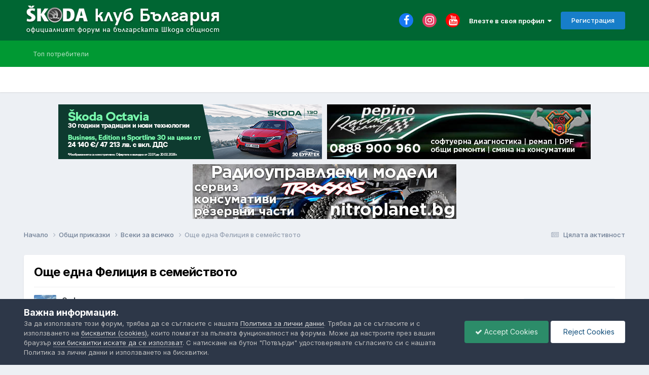

--- FILE ---
content_type: text/html;charset=UTF-8
request_url: https://skodaclub.bg/forum/topic/33862-%D0%BE%D1%89%D0%B5-%D0%B5%D0%B4%D0%BD%D0%B0-%D1%84%D0%B5%D0%BB%D0%B8%D1%86%D0%B8%D1%8F-%D0%B2-%D1%81%D0%B5%D0%BC%D0%B5%D0%B9%D1%81%D1%82%D0%B2%D0%BE%D1%82%D0%BE/
body_size: 15015
content:
<!DOCTYPE html>
<html lang="bg-BG" dir="ltr">
	<head>
		<title>Още една Фелиция в семейството - Всеки за всичко - Шкода клуб България</title>
		
			<!-- Global site tag (gtag.js) - Google Analytics -->
<script async src="https://www.googletagmanager.com/gtag/js?id=UA-128054297-3"></script>
<script>
  window.dataLayer = window.dataLayer || [];
  function gtag(){dataLayer.push(arguments);}
  gtag('js', new Date());

  gtag('config', 'UA-128054297-3');
</script>
		
		<!--[if lt IE 9]>
			
		    <script src="//skodaclub.bg/forum/applications/core/interface/html5shiv/html5shiv.js"></script>
		<![endif]-->
		

	<meta name="viewport" content="width=device-width, initial-scale=1">


	
	
		<meta property="og:image" content="https://skodaclub.bg/forum/uploads/monthly_2023_04/android-chrome-512x512.png.2bb5b10f0d6b04970f870acf9ee8aca6.png">
	


	<meta name="twitter:card" content="summary_large_image" />




	
		
			
				<meta property="og:title" content="Още една Фелиция в семейството">
			
		
	

	
		
			
				<meta property="og:type" content="website">
			
		
	

	
		
			
				<meta property="og:url" content="https://skodaclub.bg/forum/topic/33862-%D0%BE%D1%89%D0%B5-%D0%B5%D0%B4%D0%BD%D0%B0-%D1%84%D0%B5%D0%BB%D0%B8%D1%86%D0%B8%D1%8F-%D0%B2-%D1%81%D0%B5%D0%BC%D0%B5%D0%B9%D1%81%D1%82%D0%B2%D0%BE%D1%82%D0%BE/">
			
		
	

	
		
			
				<meta name="description" content="От скоро в семейството се появи още една Фелиция.Нашите и те взеха Фела 1.3MPI след като 120-ката ги изостави.И така станаха три броя.Много са доволни иси я гледат като малко бебе. http://pics.deepseek.net/bitbucket/skoda.JPG">
			
		
	

	
		
			
				<meta property="og:description" content="От скоро в семейството се появи още една Фелиция.Нашите и те взеха Фела 1.3MPI след като 120-ката ги изостави.И така станаха три броя.Много са доволни иси я гледат като малко бебе. http://pics.deepseek.net/bitbucket/skoda.JPG">
			
		
	

	
		
			
				<meta property="og:updated_time" content="2009-11-25T20:29:42Z">
			
		
	

	
		
			
				<meta property="og:site_name" content="Шкода клуб България">
			
		
	

	
		
			
				<meta property="og:locale" content="bg_BG">
			
		
	


	
		<link rel="canonical" href="https://skodaclub.bg/forum/topic/33862-%D0%BE%D1%89%D0%B5-%D0%B5%D0%B4%D0%BD%D0%B0-%D1%84%D0%B5%D0%BB%D0%B8%D1%86%D0%B8%D1%8F-%D0%B2-%D1%81%D0%B5%D0%BC%D0%B5%D0%B9%D1%81%D1%82%D0%B2%D0%BE%D1%82%D0%BE/" />
	





<link rel="manifest" href="https://skodaclub.bg/forum/manifest.webmanifest/">
<meta name="msapplication-config" content="https://skodaclub.bg/forum/browserconfig.xml/">
<meta name="msapplication-starturl" content="/forum/">
<meta name="application-name" content="">
<meta name="apple-mobile-web-app-title" content="">

	<meta name="theme-color" content="#000000">


	<meta name="msapplication-TileColor" content="#000000">





	

	
		
			<link rel="icon" sizes="36x36" href="https://skodaclub.bg/forum/uploads/monthly_2023_04/android-chrome-36x36.png?v=1710315853">
		
	

	
		
			<link rel="icon" sizes="48x48" href="https://skodaclub.bg/forum/uploads/monthly_2023_04/android-chrome-48x48.png?v=1710315853">
		
	

	
		
			<link rel="icon" sizes="72x72" href="https://skodaclub.bg/forum/uploads/monthly_2023_04/android-chrome-72x72.png?v=1710315853">
		
	

	
		
			<link rel="icon" sizes="96x96" href="https://skodaclub.bg/forum/uploads/monthly_2023_04/android-chrome-96x96.png?v=1710315853">
		
	

	
		
			<link rel="icon" sizes="144x144" href="https://skodaclub.bg/forum/uploads/monthly_2023_04/android-chrome-144x144.png?v=1710315853">
		
	

	
		
			<link rel="icon" sizes="192x192" href="https://skodaclub.bg/forum/uploads/monthly_2023_04/android-chrome-192x192.png?v=1710315853">
		
	

	
		
			<link rel="icon" sizes="256x256" href="https://skodaclub.bg/forum/uploads/monthly_2023_04/android-chrome-256x256.png?v=1710315853">
		
	

	
		
			<link rel="icon" sizes="384x384" href="https://skodaclub.bg/forum/uploads/monthly_2023_04/android-chrome-384x384.png?v=1710315853">
		
	

	
		
			<link rel="icon" sizes="512x512" href="https://skodaclub.bg/forum/uploads/monthly_2023_04/android-chrome-512x512.png?v=1710315853">
		
	

	
		
			<meta name="msapplication-square70x70logo" content="https://skodaclub.bg/forum/uploads/monthly_2023_04/msapplication-square70x70logo.png?v=1710315853"/>
		
	

	
		
			<meta name="msapplication-TileImage" content="https://skodaclub.bg/forum/uploads/monthly_2023_04/msapplication-TileImage.png?v=1710315853"/>
		
	

	
		
			<meta name="msapplication-square150x150logo" content="https://skodaclub.bg/forum/uploads/monthly_2023_04/msapplication-square150x150logo.png?v=1710315853"/>
		
	

	
		
			<meta name="msapplication-wide310x150logo" content="https://skodaclub.bg/forum/uploads/monthly_2023_04/msapplication-wide310x150logo.png?v=1710315853"/>
		
	

	
		
			<meta name="msapplication-square310x310logo" content="https://skodaclub.bg/forum/uploads/monthly_2023_04/msapplication-square310x310logo.png?v=1710315853"/>
		
	

	
		
			
				<link rel="apple-touch-icon" href="https://skodaclub.bg/forum/uploads/monthly_2023_04/apple-touch-icon-57x57.png?v=1710315853">
			
		
	

	
		
			
				<link rel="apple-touch-icon" sizes="60x60" href="https://skodaclub.bg/forum/uploads/monthly_2023_04/apple-touch-icon-60x60.png?v=1710315853">
			
		
	

	
		
			
				<link rel="apple-touch-icon" sizes="72x72" href="https://skodaclub.bg/forum/uploads/monthly_2023_04/apple-touch-icon-72x72.png?v=1710315853">
			
		
	

	
		
			
				<link rel="apple-touch-icon" sizes="76x76" href="https://skodaclub.bg/forum/uploads/monthly_2023_04/apple-touch-icon-76x76.png?v=1710315853">
			
		
	

	
		
			
				<link rel="apple-touch-icon" sizes="114x114" href="https://skodaclub.bg/forum/uploads/monthly_2023_04/apple-touch-icon-114x114.png?v=1710315853">
			
		
	

	
		
			
				<link rel="apple-touch-icon" sizes="120x120" href="https://skodaclub.bg/forum/uploads/monthly_2023_04/apple-touch-icon-120x120.png?v=1710315853">
			
		
	

	
		
			
				<link rel="apple-touch-icon" sizes="144x144" href="https://skodaclub.bg/forum/uploads/monthly_2023_04/apple-touch-icon-144x144.png?v=1710315853">
			
		
	

	
		
			
				<link rel="apple-touch-icon" sizes="152x152" href="https://skodaclub.bg/forum/uploads/monthly_2023_04/apple-touch-icon-152x152.png?v=1710315853">
			
		
	

	
		
			
				<link rel="apple-touch-icon" sizes="180x180" href="https://skodaclub.bg/forum/uploads/monthly_2023_04/apple-touch-icon-180x180.png?v=1710315853">
			
		
	




	<meta name="mobile-web-app-capable" content="yes">
	<meta name="apple-touch-fullscreen" content="yes">
	<meta name="apple-mobile-web-app-capable" content="yes">

	
		
	


<link rel="preload" href="//skodaclub.bg/forum/applications/core/interface/font/fontawesome-webfont.woff2?v=4.7.0" as="font" crossorigin="anonymous">
		


	<link rel="preconnect" href="https://fonts.googleapis.com">
	<link rel="preconnect" href="https://fonts.gstatic.com" crossorigin>
	
		<link href="https://fonts.googleapis.com/css2?family=Inter:wght@300;400;500;600;700&display=swap" rel="stylesheet">
	



	<link rel='stylesheet' href='https://skodaclub.bg/forum/uploads/css_built_1/341e4a57816af3ba440d891ca87450ff_framework.css?v=9473cef6091762187032' media='all'>

	<link rel='stylesheet' href='https://skodaclub.bg/forum/uploads/css_built_1/05e81b71abe4f22d6eb8d1a929494829_responsive.css?v=9473cef6091762187032' media='all'>

	<link rel='stylesheet' href='https://skodaclub.bg/forum/uploads/css_built_1/20446cf2d164adcc029377cb04d43d17_flags.css?v=9473cef6091762187032' media='all'>

	<link rel='stylesheet' href='https://skodaclub.bg/forum/uploads/css_built_1/90eb5adf50a8c640f633d47fd7eb1778_core.css?v=9473cef6091762187032' media='all'>

	<link rel='stylesheet' href='https://skodaclub.bg/forum/uploads/css_built_1/5a0da001ccc2200dc5625c3f3934497d_core_responsive.css?v=9473cef6091762187032' media='all'>

	<link rel='stylesheet' href='https://skodaclub.bg/forum/uploads/css_built_1/62e269ced0fdab7e30e026f1d30ae516_forums.css?v=9473cef6091762187032' media='all'>

	<link rel='stylesheet' href='https://skodaclub.bg/forum/uploads/css_built_1/76e62c573090645fb99a15a363d8620e_forums_responsive.css?v=9473cef6091762187032' media='all'>

	<link rel='stylesheet' href='https://skodaclub.bg/forum/uploads/css_built_1/ebdea0c6a7dab6d37900b9190d3ac77b_topics.css?v=9473cef6091762187032' media='all'>





<link rel='stylesheet' href='https://skodaclub.bg/forum/uploads/css_built_1/258adbb6e4f3e83cd3b355f84e3fa002_custom.css?v=9473cef6091762187032' media='all'>




		
		

	
	<link rel='shortcut icon' href='https://skodaclub.bg/forum/uploads/monthly_2023_04/favicon-32x32.png' type="image/png">

	</head>
	<body class='ipsApp ipsApp_front ipsJS_none ipsClearfix' data-controller='core.front.core.app' data-message="" data-pageApp='forums' data-pageLocation='front' data-pageModule='forums' data-pageController='topic' data-pageID='33862'>
		<a href='#elContent' class='ipsHide' title='Go to main content on this page' accesskey='m'>Jump to content</a>
		<div id='ipsLayout_header' class='ipsClearfix'>
			





			
<ul id='elMobileNav' class='ipsResponsive_hideDesktop' data-controller='core.front.core.mobileNav'>
	
		
			
			
				
				
			
				
					<li id='elMobileBreadcrumb'>
						<a href='https://skodaclub.bg/forum/forum/119-%D0%B2%D1%81%D0%B5%D0%BA%D0%B8-%D0%B7%D0%B0-%D0%B2%D1%81%D0%B8%D1%87%D0%BA%D0%BE/'>
							<span>Всеки за всичко</span>
						</a>
					</li>
				
				
			
				
				
			
		
	
	
	
	<li >
		<a data-action="defaultStream" href='https://skodaclub.bg/forum/discover/'><i class="fa fa-newspaper-o" aria-hidden="true"></i></a>
	</li>

	

	
 
  	<li data-ipsDrawer data-ipsDrawer-drawerElem='#elMobileDrawer'>
		<a href='#'>
			
			
			
			
			<i class='fa fa-navicon'></i>
		</a>
	</li>
</ul>

			<header>
				<div class='ipsLayout_container'>
					


<a href='https://skodaclub.bg/forum/' id='elLogo' accesskey='1'><img src="https://skodaclub.bg/forum/uploads/monthly_2025_01/forum_logo.png.eb9ac7607fd7b94b05488e9d472290e4.png" alt='Шкода клуб България'></a>

					

	<ul id='elUserNav' class='ipsList_inline cSignedOut ipsResponsive_showDesktop'>
		

	
		<li class='cUserNav_icon'>
			<a href='https://www.facebook.com/SkodaClubBulgaria/' target='_blank' class='cShareLink cShareLink_facebook' rel='noopener noreferrer'><i class='fa fa-facebook'></i></a>
        </li>
	
		<li class='cUserNav_icon'>
			<a href='https://www.instagram.com/skodaclubbg/' target='_blank' class='cShareLink cShareLink_instagram' rel='noopener noreferrer'><i class='fa fa-instagram'></i></a>
        </li>
	
		<li class='cUserNav_icon'>
			<a href='https://www.youtube.com/channel/UCbtCgWBAra7IRMxZbCnfKgw' target='_blank' class='cShareLink cShareLink_youtube' rel='noopener noreferrer'><i class='fa fa-youtube'></i></a>
        </li>
	

        
		
        
        
            
            <li id='elSignInLink'>
                <a href='https://skodaclub.bg/forum/login/' data-ipsMenu-closeOnClick="false" data-ipsMenu id='elUserSignIn'>
                    Влезте в своя профил &nbsp;<i class='fa fa-caret-down'></i>
                </a>
                
<div id='elUserSignIn_menu' class='ipsMenu ipsMenu_auto ipsHide'>
	<form accept-charset='utf-8' method='post' action='https://skodaclub.bg/forum/login/'>
		<input type="hidden" name="csrfKey" value="ea5bd96f4d3c42cd9d6c9d5c08f32a2f">
		<input type="hidden" name="ref" value="[base64]">
		<div data-role="loginForm">
			
			
			
				
<div class="ipsPad ipsForm ipsForm_vertical">
	<h4 class="ipsType_sectionHead">Вход</h4>
	<br><br>
	<ul class='ipsList_reset'>
		<li class="ipsFieldRow ipsFieldRow_noLabel ipsFieldRow_fullWidth">
			
			
				<input type="text" placeholder="Потребителско име" name="auth" autocomplete="username">
			
		</li>
		<li class="ipsFieldRow ipsFieldRow_noLabel ipsFieldRow_fullWidth">
			<input type="password" placeholder="Парола" name="password" autocomplete="current-password">
		</li>
		<li class="ipsFieldRow ipsFieldRow_checkbox ipsClearfix">
			<span class="ipsCustomInput">
				<input type="checkbox" name="remember_me" id="remember_me_checkbox" value="1" checked aria-checked="true">
				<span></span>
			</span>
			<div class="ipsFieldRow_content">
				<label class="ipsFieldRow_label" for="remember_me_checkbox">Запомни ме</label>
				<span class="ipsFieldRow_desc">Не се препоръчва за споделени компютри.</span>
			</div>
		</li>
		<li class="ipsFieldRow ipsFieldRow_fullWidth">
			<button type="submit" name="_processLogin" value="usernamepassword" class="ipsButton ipsButton_primary ipsButton_small" id="elSignIn_submit">Вход</button>
			
				<p class="ipsType_right ipsType_small">
					
						<a href='https://skodaclub.bg/forum/lostpassword/' data-ipsDialog data-ipsDialog-title='Забравена парола?'>
					
					Забравена парола?</a>
				</p>
			
		</li>
	</ul>
</div>
			
		</div>
	</form>
</div>
            </li>
            
        
		
			<li>
				
					<a href='https://skodaclub.bg/forum/register/'  id='elRegisterButton' class='ipsButton ipsButton_normal ipsButton_primary'>Регистрация</a>
				
			</li>
		
	</ul>

				</div>
			</header>
			

	<nav data-controller='core.front.core.navBar' class=' ipsResponsive_showDesktop'>
		<div class='ipsNavBar_primary ipsLayout_container '>
			<ul data-role="primaryNavBar" class='ipsClearfix'>
				


	
	

	
	

	
		
		
		<li  id='elNavSecondary_16' data-role="navBarItem" data-navApp="core" data-navExt="Leaderboard">
			
			
				<a href="https://skodaclub.bg/forum/leaderboard/"  data-navItem-id="16" >
					Топ потребители<span class='ipsNavBar_active__identifier'></span>
				</a>
			
			
		</li>
	
	

				<li class='ipsHide' id='elNavigationMore' data-role='navMore'>
					<a href='#' data-ipsMenu data-ipsMenu-appendTo='#elNavigationMore' id='elNavigationMore_dropdown'>Още</a>
					<ul class='ipsNavBar_secondary ipsHide' data-role='secondaryNavBar'>
						<li class='ipsHide' id='elNavigationMore_more' data-role='navMore'>
							<a href='#' data-ipsMenu data-ipsMenu-appendTo='#elNavigationMore_more' id='elNavigationMore_more_dropdown'>Още <i class='fa fa-caret-down'></i></a>
							<ul class='ipsHide ipsMenu ipsMenu_auto' id='elNavigationMore_more_dropdown_menu' data-role='moreDropdown'></ul>
						</li>
					</ul>
				</li>
			</ul>
			

		</div>
	</nav>

		</div>
		<main id='ipsLayout_body' class='ipsLayout_container'>
          <br>
          <div align="center"><a href="https://www.skoda-auto.bg/promotions/promotion-detail/the_jubilee_octavia" target="_blank" style="margin: 5px; display: inline-block;"><img src="https://www.skodaclub.bg/forum/banners/euratek/2026_01_23_Skoda_AW_Octavia_30_520x108.png" alt="skoda-auto.bg" style="max-width:520px;width:100%;display:inline-block;"></a><a href="https://www.skodaclub.bg/forum/topic/47766-pepino-racing-team/" target="_self" style="margin: 5px; display: inline-block;"><img src="https://www.skodaclub.bg/forum/banners/other/pepino_racing.jpg" alt="pepino-racing.com" style="max-width:520px;width:100%;display:inline-block;"></a><a href="https://www.nitroplanet.bg" target="_blanc" style="margin: 5px; display: inline-block;"><img src="https://www.skodaclub.bg/forum/banners/other/banner_np_2023_01.jpg" alt="traxxas" style="max-width:520px;width:100%;display:inline-block;"></a></div>
			<div id='ipsLayout_contentArea'>
				<div id='ipsLayout_contentWrapper'>
					
<nav class='ipsBreadcrumb ipsBreadcrumb_top ipsFaded_withHover'>
	

	<ul class='ipsList_inline ipsPos_right'>
		
		<li >
			<a data-action="defaultStream" class='ipsType_light '  href='https://skodaclub.bg/forum/discover/'><i class="fa fa-newspaper-o" aria-hidden="true"></i> <span>Цялата активност</span></a>
		</li>
		
	</ul>

	<ul data-role="breadcrumbList">
		<li>
			<a title="Начало" href='https://skodaclub.bg/forum/'>
				<span>Начало <i class='fa fa-angle-right'></i></span>
			</a>
		</li>
		
		
			<li>
				
					<a href='https://skodaclub.bg/forum/forum/153-%D0%BE%D0%B1%D1%89%D0%B8-%D0%BF%D1%80%D0%B8%D0%BA%D0%B0%D0%B7%D0%BA%D0%B8/'>
						<span>Общи приказки <i class='fa fa-angle-right' aria-hidden="true"></i></span>
					</a>
				
			</li>
		
			<li>
				
					<a href='https://skodaclub.bg/forum/forum/119-%D0%B2%D1%81%D0%B5%D0%BA%D0%B8-%D0%B7%D0%B0-%D0%B2%D1%81%D0%B8%D1%87%D0%BA%D0%BE/'>
						<span>Всеки за всичко <i class='fa fa-angle-right' aria-hidden="true"></i></span>
					</a>
				
			</li>
		
			<li>
				
					Още една Фелиция в семейството
				
			</li>
		
	</ul>
</nav>
					
					<div id='ipsLayout_mainArea'>
						<a id='elContent'></a>
						
						
						
						

	




						



<div class='ipsPageHeader ipsResponsive_pull ipsBox ipsPadding sm:ipsPadding:half ipsMargin_bottom'>
		
	
	<div class='ipsFlex ipsFlex-ai:center ipsFlex-fw:wrap ipsGap:4'>
		<div class='ipsFlex-flex:11'>
			<h1 class='ipsType_pageTitle ipsContained_container'>
				

				
				
					<span class='ipsType_break ipsContained'>
						<span>Още една Фелиция в семейството</span>
					</span>
				
			</h1>
			
			
		</div>
		
	</div>
	<hr class='ipsHr'>
	<div class='ipsPageHeader__meta ipsFlex ipsFlex-jc:between ipsFlex-ai:center ipsFlex-fw:wrap ipsGap:3'>
		<div class='ipsFlex-flex:11'>
			<div class='ipsPhotoPanel ipsPhotoPanel_mini ipsPhotoPanel_notPhone ipsClearfix'>
				

	<span class='ipsUserPhoto ipsUserPhoto_mini '>
		<img src='https://skodaclub.bg/forum/uploads/profile/photo-165.jpg' alt='krsgogo' loading="lazy">
	</span>

				<div>
					<p class='ipsType_reset ipsType_blendLinks'>
						<span class='ipsType_normal'>
						
							<strong>От 


krsgogo</strong><br />
							<span class='ipsType_light'><time datetime='2009-11-23T20:16:24Z' title='11/23/09 20:16' data-short='16 години'>Ноември 23, 2009</time> в <a href="https://skodaclub.bg/forum/forum/119-%D0%B2%D1%81%D0%B5%D0%BA%D0%B8-%D0%B7%D0%B0-%D0%B2%D1%81%D0%B8%D1%87%D0%BA%D0%BE/">Всеки за всичко</a></span>
						
						</span>
					</p>
				</div>
			</div>
		</div>
		
			<div class='ipsFlex-flex:01 ipsResponsive_hidePhone'>
				<div class='ipsShareLinks'>
					
						


    <a href='#elShareItem_1183437393_menu' id='elShareItem_1183437393' data-ipsMenu class='ipsShareButton ipsButton ipsButton_verySmall ipsButton_link ipsButton_link--light'>
        <span><i class='fa fa-share-alt'></i></span> &nbsp;Сподели
    </a>

    <div class='ipsPadding ipsMenu ipsMenu_normal ipsHide' id='elShareItem_1183437393_menu' data-controller="core.front.core.sharelink">
        
        
        <span data-ipsCopy data-ipsCopy-flashmessage>
            <a href="https://skodaclub.bg/forum/topic/33862-%D0%BE%D1%89%D0%B5-%D0%B5%D0%B4%D0%BD%D0%B0-%D1%84%D0%B5%D0%BB%D0%B8%D1%86%D0%B8%D1%8F-%D0%B2-%D1%81%D0%B5%D0%BC%D0%B5%D0%B9%D1%81%D1%82%D0%B2%D0%BE%D1%82%D0%BE/" class="ipsButton ipsButton_light ipsButton_small ipsButton_fullWidth" data-role="copyButton" data-clipboard-text="https://skodaclub.bg/forum/topic/33862-%D0%BE%D1%89%D0%B5-%D0%B5%D0%B4%D0%BD%D0%B0-%D1%84%D0%B5%D0%BB%D0%B8%D1%86%D0%B8%D1%8F-%D0%B2-%D1%81%D0%B5%D0%BC%D0%B5%D0%B9%D1%81%D1%82%D0%B2%D0%BE%D1%82%D0%BE/" data-ipstooltip title='Copy Link to Clipboard'><i class="fa fa-clone"></i> https://skodaclub.bg/forum/topic/33862-%D0%BE%D1%89%D0%B5-%D0%B5%D0%B4%D0%BD%D0%B0-%D1%84%D0%B5%D0%BB%D0%B8%D1%86%D0%B8%D1%8F-%D0%B2-%D1%81%D0%B5%D0%BC%D0%B5%D0%B9%D1%81%D1%82%D0%B2%D0%BE%D1%82%D0%BE/</a>
        </span>
        <ul class='ipsShareLinks ipsMargin_top:half'>
            
                <li>
<a href="https://www.facebook.com/sharer/sharer.php?u=https%3A%2F%2Fskodaclub.bg%2Fforum%2Ftopic%2F33862-%25D0%25BE%25D1%2589%25D0%25B5-%25D0%25B5%25D0%25B4%25D0%25BD%25D0%25B0-%25D1%2584%25D0%25B5%25D0%25BB%25D0%25B8%25D1%2586%25D0%25B8%25D1%258F-%25D0%25B2-%25D1%2581%25D0%25B5%25D0%25BC%25D0%25B5%25D0%25B9%25D1%2581%25D1%2582%25D0%25B2%25D0%25BE%25D1%2582%25D0%25BE%2F" class="cShareLink cShareLink_facebook" target="_blank" data-role="shareLink" title='Сподели във Facebook' data-ipsTooltip rel='noopener nofollow'>
	<i class="fa fa-facebook"></i>
</a></li>
            
                <li>
<a href="mailto:?subject=%D0%9E%D1%89%D0%B5%20%D0%B5%D0%B4%D0%BD%D0%B0%20%D0%A4%D0%B5%D0%BB%D0%B8%D1%86%D0%B8%D1%8F%20%D0%B2%20%D1%81%D0%B5%D0%BC%D0%B5%D0%B9%D1%81%D1%82%D0%B2%D0%BE%D1%82%D0%BE&body=https%3A%2F%2Fskodaclub.bg%2Fforum%2Ftopic%2F33862-%25D0%25BE%25D1%2589%25D0%25B5-%25D0%25B5%25D0%25B4%25D0%25BD%25D0%25B0-%25D1%2584%25D0%25B5%25D0%25BB%25D0%25B8%25D1%2586%25D0%25B8%25D1%258F-%25D0%25B2-%25D1%2581%25D0%25B5%25D0%25BC%25D0%25B5%25D0%25B9%25D1%2581%25D1%2582%25D0%25B2%25D0%25BE%25D1%2582%25D0%25BE%2F" rel='nofollow' class='cShareLink cShareLink_email' title='Сподели чрез мейл' data-ipsTooltip>
	<i class="fa fa-envelope"></i>
</a></li>
            
                <li>
<a href="https://x.com/share?url=https%3A%2F%2Fskodaclub.bg%2Fforum%2Ftopic%2F33862-%2525D0%2525BE%2525D1%252589%2525D0%2525B5-%2525D0%2525B5%2525D0%2525B4%2525D0%2525BD%2525D0%2525B0-%2525D1%252584%2525D0%2525B5%2525D0%2525BB%2525D0%2525B8%2525D1%252586%2525D0%2525B8%2525D1%25258F-%2525D0%2525B2-%2525D1%252581%2525D0%2525B5%2525D0%2525BC%2525D0%2525B5%2525D0%2525B9%2525D1%252581%2525D1%252582%2525D0%2525B2%2525D0%2525BE%2525D1%252582%2525D0%2525BE%2F" class="cShareLink cShareLink_x" target="_blank" data-role="shareLink" title='Share on X' data-ipsTooltip rel='nofollow noopener'>
    <i class="fa fa-x"></i>
</a></li>
            
                <li>
<a href="https://pinterest.com/pin/create/button/?url=https://skodaclub.bg/forum/topic/33862-%25D0%25BE%25D1%2589%25D0%25B5-%25D0%25B5%25D0%25B4%25D0%25BD%25D0%25B0-%25D1%2584%25D0%25B5%25D0%25BB%25D0%25B8%25D1%2586%25D0%25B8%25D1%258F-%25D0%25B2-%25D1%2581%25D0%25B5%25D0%25BC%25D0%25B5%25D0%25B9%25D1%2581%25D1%2582%25D0%25B2%25D0%25BE%25D1%2582%25D0%25BE/&amp;media=https://skodaclub.bg/forum/uploads/monthly_2023_04/android-chrome-512x512.png.2bb5b10f0d6b04970f870acf9ee8aca6.png" class="cShareLink cShareLink_pinterest" rel="nofollow noopener" target="_blank" data-role="shareLink" title='Сподели в Pinterest' data-ipsTooltip>
	<i class="fa fa-pinterest"></i>
</a></li>
            
        </ul>
        
            <hr class='ipsHr'>
            <button class='ipsHide ipsButton ipsButton_verySmall ipsButton_light ipsButton_fullWidth ipsMargin_top:half' data-controller='core.front.core.webshare' data-role='webShare' data-webShareTitle='Още една Фелиция в семейството' data-webShareText='Още една Фелиция в семейството' data-webShareUrl='https://skodaclub.bg/forum/topic/33862-%D0%BE%D1%89%D0%B5-%D0%B5%D0%B4%D0%BD%D0%B0-%D1%84%D0%B5%D0%BB%D0%B8%D1%86%D0%B8%D1%8F-%D0%B2-%D1%81%D0%B5%D0%BC%D0%B5%D0%B9%D1%81%D1%82%D0%B2%D0%BE%D1%82%D0%BE/'>More sharing options...</button>
        
    </div>

					
					
                    

					



					

<div data-followApp='forums' data-followArea='topic' data-followID='33862' data-controller='core.front.core.followButton'>
	

	<a href='https://skodaclub.bg/forum/login/' rel="nofollow" class="ipsFollow ipsPos_middle ipsButton ipsButton_light ipsButton_verySmall ipsButton_disabled" data-role="followButton" data-ipsTooltip title='Впишете се, за да последвате темата'>
		<span>Последователи</span>
		<span class='ipsCommentCount'>0</span>
	</a>

</div>
				</div>
			</div>
					
	</div>
	
	
</div>








<div class='ipsClearfix'>
	<ul class="ipsToolList ipsToolList_horizontal ipsClearfix ipsSpacer_both ipsResponsive_hidePhone">
		
		
		
	</ul>
</div>

<div id='comments' data-controller='core.front.core.commentFeed,forums.front.topic.view, core.front.core.ignoredComments' data-autoPoll data-baseURL='https://skodaclub.bg/forum/topic/33862-%D0%BE%D1%89%D0%B5-%D0%B5%D0%B4%D0%BD%D0%B0-%D1%84%D0%B5%D0%BB%D0%B8%D1%86%D0%B8%D1%8F-%D0%B2-%D1%81%D0%B5%D0%BC%D0%B5%D0%B9%D1%81%D1%82%D0%B2%D0%BE%D1%82%D0%BE/' data-lastPage data-feedID='topic-33862' class='cTopic ipsClear ipsSpacer_top'>
	
			
	

	

<div data-controller='core.front.core.recommendedComments' data-url='https://skodaclub.bg/forum/topic/33862-%D0%BE%D1%89%D0%B5-%D0%B5%D0%B4%D0%BD%D0%B0-%D1%84%D0%B5%D0%BB%D0%B8%D1%86%D0%B8%D1%8F-%D0%B2-%D1%81%D0%B5%D0%BC%D0%B5%D0%B9%D1%81%D1%82%D0%B2%D0%BE%D1%82%D0%BE/?recommended=comments' class='ipsRecommendedComments ipsHide'>
	<div data-role="recommendedComments">
		<h2 class='ipsType_sectionHead ipsType_large ipsType_bold ipsMargin_bottom'>Recommended Posts</h2>
		
	</div>
</div>
	
	<div id="elPostFeed" data-role='commentFeed' data-controller='core.front.core.moderation' >
		<form action="https://skodaclub.bg/forum/topic/33862-%D0%BE%D1%89%D0%B5-%D0%B5%D0%B4%D0%BD%D0%B0-%D1%84%D0%B5%D0%BB%D0%B8%D1%86%D0%B8%D1%8F-%D0%B2-%D1%81%D0%B5%D0%BC%D0%B5%D0%B9%D1%81%D1%82%D0%B2%D0%BE%D1%82%D0%BE/?csrfKey=ea5bd96f4d3c42cd9d6c9d5c08f32a2f&amp;do=multimodComment" method="post" data-ipsPageAction data-role='moderationTools'>
			
			
				

					

					
					



<a id='findComment-140101'></a>
<a id='comment-140101'></a>
<article  id='elComment_140101' class='cPost ipsBox ipsResponsive_pull  ipsComment  ipsComment_parent ipsClearfix ipsClear ipsColumns ipsColumns_noSpacing ipsColumns_collapsePhone    '>
	

	

	<div class='cAuthorPane_mobile ipsResponsive_showPhone'>
		<div class='cAuthorPane_photo'>
			<div class='cAuthorPane_photoWrap'>
				

	<span class='ipsUserPhoto ipsUserPhoto_large '>
		<img src='https://skodaclub.bg/forum/uploads/profile/photo-165.jpg' alt='krsgogo' loading="lazy">
	</span>

				
				
					<a href="https://skodaclub.bg/forum/profile/165-krsgogo/badges/" rel="nofollow">
						
<img src='https://skodaclub.bg/forum/uploads/monthly_2021_07/3_Apprentice.svg' loading="lazy" alt="Apprentice" class="cAuthorPane_badge cAuthorPane_badge--rank ipsOutline ipsOutline:2px" data-ipsTooltip title="Ранг: Apprentice (3/14)">
					</a>
				
			</div>
		</div>
		<div class='cAuthorPane_content'>
			<h3 class='ipsType_sectionHead cAuthorPane_author ipsType_break ipsType_blendLinks ipsFlex ipsFlex-ai:center'>
				


krsgogo
			</h3>
			<div class='ipsType_light ipsType_reset'>
			    <a href='https://skodaclub.bg/forum/topic/33862-%D0%BE%D1%89%D0%B5-%D0%B5%D0%B4%D0%BD%D0%B0-%D1%84%D0%B5%D0%BB%D0%B8%D1%86%D0%B8%D1%8F-%D0%B2-%D1%81%D0%B5%D0%BC%D0%B5%D0%B9%D1%81%D1%82%D0%B2%D0%BE%D1%82%D0%BE/#findComment-140101' rel="nofollow" class='ipsType_blendLinks'>Публикувано <time datetime='2009-11-23T20:16:24Z' title='11/23/09 20:16' data-short='16 години'>Ноември 23, 2009</time></a>
				
			</div>
		</div>
	</div>
	<aside class='ipsComment_author cAuthorPane ipsColumn ipsColumn_medium ipsResponsive_hidePhone'>
		<h3 class='ipsType_sectionHead cAuthorPane_author ipsType_blendLinks ipsType_break'><strong>


krsgogo</strong>
			
		</h3>
		<ul class='cAuthorPane_info ipsList_reset'>
			<li data-role='photo' class='cAuthorPane_photo'>
				<div class='cAuthorPane_photoWrap'>
					

	<span class='ipsUserPhoto ipsUserPhoto_large '>
		<img src='https://skodaclub.bg/forum/uploads/profile/photo-165.jpg' alt='krsgogo' loading="lazy">
	</span>

					
					
						
<img src='https://skodaclub.bg/forum/uploads/monthly_2021_07/3_Apprentice.svg' loading="lazy" alt="Apprentice" class="cAuthorPane_badge cAuthorPane_badge--rank ipsOutline ipsOutline:2px" data-ipsTooltip title="Ранг: Apprentice (3/14)">
					
				</div>
			</li>
			
				<li data-role='group'>Потребител</li>
				
			
			
				<li data-role='stats' class='ipsMargin_top'>
					<ul class="ipsList_reset ipsType_light ipsFlex ipsFlex-ai:center ipsFlex-jc:center ipsGap_row:2 cAuthorPane_stats">
						<li>
							
								<i class="fa fa-comment"></i> 245
							
						</li>
						
					</ul>
				</li>
			
			
				

	
	<li data-role='custom-field' class='ipsResponsive_hidePhone ipsType_break'>
		
<strong>Населено място:</strong> Горна Оряховица
	</li>
	
	<li data-role='custom-field' class='ipsResponsive_hidePhone ipsType_break'>
		
<strong>Гараж:</strong> Skoda Oktavia 1 Skoda felicia 1.3 MPI(Мис каприз)Skoda felicia 1.3mpi(Глезутия),Skoda felicia1.3mpi(Червена),Skoda felicia1.3mpi
	</li>
	

			
		</ul>
	</aside>
	<div class='ipsColumn ipsColumn_fluid ipsMargin:none'>
		

<div id="comment-140101_wrap" data-controller="core.front.core.comment" data-commentapp="forums" data-commenttype="forums" data-commentid="140101" data-quotedata="{&quot;userid&quot;:165,&quot;username&quot;:&quot;krsgogo&quot;,&quot;timestamp&quot;:1259007384,&quot;contentapp&quot;:&quot;forums&quot;,&quot;contenttype&quot;:&quot;forums&quot;,&quot;contentid&quot;:33862,&quot;contentclass&quot;:&quot;forums_Topic&quot;,&quot;contentcommentid&quot;:140101}" class="ipsComment_content ipsType_medium">

	<div class="ipsComment_meta ipsType_light ipsFlex ipsFlex-ai:center ipsFlex-jc:between ipsFlex-fd:row-reverse">
		<div class="ipsType_light ipsType_reset ipsType_blendLinks ipsComment_toolWrap">
			<div class="ipsResponsive_hidePhone ipsComment_badges">
				<ul class="ipsList_reset ipsFlex ipsFlex-jc:end ipsFlex-fw:wrap ipsGap:2 ipsGap_row:1">
					
					
					
					
					
				</ul>
			</div>
			<ul class="ipsList_reset ipsComment_tools">
				<li>
					<a href="#elControls_140101_menu" class="ipsComment_ellipsis" id="elControls_140101" title="Още опции..." data-ipsmenu data-ipsmenu-appendto="#comment-140101_wrap"><i class="fa fa-ellipsis-h"></i></a>
					<ul id="elControls_140101_menu" class="ipsMenu ipsMenu_narrow ipsHide">
						
						
                        
						
						
						
							
								
							
							
							
							
							
							
						
					</ul>
				</li>
				
			</ul>
		</div>

		<div class="ipsType_reset ipsResponsive_hidePhone">
		   
		   Публикувано <time datetime='2009-11-23T20:16:24Z' title='11/23/09 20:16' data-short='16 години'>Ноември 23, 2009</time>
		   
			
			<span class="ipsResponsive_hidePhone">
				
				
			</span>
		</div>
	</div>

	

    

	<div class="cPost_contentWrap">
		
		<div data-role="commentContent" class="ipsType_normal ipsType_richText ipsPadding_bottom ipsContained" data-controller="core.front.core.lightboxedImages">
			
<p>От скоро в семейството се появи още една Фелиция.Нашите и те взеха Фела 1.3MPI след като 120-ката ги изостави.И така станаха три броя.Много са доволни иси я гледат като малко бебе.</p>
<p><a href="http://pics.deepseek.net/bitbucket/skoda.JPG" rel="external nofollow">http://pics.deepseek.net/bitbucket/skoda.JPG</a></p>


			
		</div>

		

		
			

		
	</div>

	
    
</div>

	</div>
</article>
					
					
					
				

					

					
					



<a id='findComment-140170'></a>
<a id='comment-140170'></a>
<article  id='elComment_140170' class='cPost ipsBox ipsResponsive_pull  ipsComment  ipsComment_parent ipsClearfix ipsClear ipsColumns ipsColumns_noSpacing ipsColumns_collapsePhone    '>
	

	

	<div class='cAuthorPane_mobile ipsResponsive_showPhone'>
		<div class='cAuthorPane_photo'>
			<div class='cAuthorPane_photoWrap'>
				

	<span class='ipsUserPhoto ipsUserPhoto_large '>
		<img src='https://skodaclub.bg/forum/uploads/profile/photo-1177.jpg' alt='everlast' loading="lazy">
	</span>

				
				
					<a href="https://skodaclub.bg/forum/profile/1177-everlast/badges/" rel="nofollow">
						
<img src='https://skodaclub.bg/forum/uploads/monthly_2021_07/1_Newbie.svg' loading="lazy" alt="Newbie" class="cAuthorPane_badge cAuthorPane_badge--rank ipsOutline ipsOutline:2px" data-ipsTooltip title="Ранг: Newbie (1/14)">
					</a>
				
			</div>
		</div>
		<div class='cAuthorPane_content'>
			<h3 class='ipsType_sectionHead cAuthorPane_author ipsType_break ipsType_blendLinks ipsFlex ipsFlex-ai:center'>
				


everlast
			</h3>
			<div class='ipsType_light ipsType_reset'>
			    <a href='https://skodaclub.bg/forum/topic/33862-%D0%BE%D1%89%D0%B5-%D0%B5%D0%B4%D0%BD%D0%B0-%D1%84%D0%B5%D0%BB%D0%B8%D1%86%D0%B8%D1%8F-%D0%B2-%D1%81%D0%B5%D0%BC%D0%B5%D0%B9%D1%81%D1%82%D0%B2%D0%BE%D1%82%D0%BE/#findComment-140170' rel="nofollow" class='ipsType_blendLinks'>Публикувано <time datetime='2009-11-24T15:04:11Z' title='11/24/09 15:04' data-short='16 години'>Ноември 24, 2009</time></a>
				
			</div>
		</div>
	</div>
	<aside class='ipsComment_author cAuthorPane ipsColumn ipsColumn_medium ipsResponsive_hidePhone'>
		<h3 class='ipsType_sectionHead cAuthorPane_author ipsType_blendLinks ipsType_break'><strong>


everlast</strong>
			
		</h3>
		<ul class='cAuthorPane_info ipsList_reset'>
			<li data-role='photo' class='cAuthorPane_photo'>
				<div class='cAuthorPane_photoWrap'>
					

	<span class='ipsUserPhoto ipsUserPhoto_large '>
		<img src='https://skodaclub.bg/forum/uploads/profile/photo-1177.jpg' alt='everlast' loading="lazy">
	</span>

					
					
						
<img src='https://skodaclub.bg/forum/uploads/monthly_2021_07/1_Newbie.svg' loading="lazy" alt="Newbie" class="cAuthorPane_badge cAuthorPane_badge--rank ipsOutline ipsOutline:2px" data-ipsTooltip title="Ранг: Newbie (1/14)">
					
				</div>
			</li>
			
				<li data-role='group'>Потребител</li>
				
			
			
				<li data-role='stats' class='ipsMargin_top'>
					<ul class="ipsList_reset ipsType_light ipsFlex ipsFlex-ai:center ipsFlex-jc:center ipsGap_row:2 cAuthorPane_stats">
						<li>
							
								<i class="fa fa-comment"></i> 471
							
						</li>
						
					</ul>
				</li>
			
			
				

	
	<li data-role='custom-field' class='ipsResponsive_hidePhone ipsType_break'>
		
<strong>Гараж:</strong> Skoda 120 1979г. BMW E30 320i
	</li>
	

			
		</ul>
	</aside>
	<div class='ipsColumn ipsColumn_fluid ipsMargin:none'>
		

<div id="comment-140170_wrap" data-controller="core.front.core.comment" data-commentapp="forums" data-commenttype="forums" data-commentid="140170" data-quotedata="{&quot;userid&quot;:1177,&quot;username&quot;:&quot;everlast&quot;,&quot;timestamp&quot;:1259075051,&quot;contentapp&quot;:&quot;forums&quot;,&quot;contenttype&quot;:&quot;forums&quot;,&quot;contentid&quot;:33862,&quot;contentclass&quot;:&quot;forums_Topic&quot;,&quot;contentcommentid&quot;:140170}" class="ipsComment_content ipsType_medium">

	<div class="ipsComment_meta ipsType_light ipsFlex ipsFlex-ai:center ipsFlex-jc:between ipsFlex-fd:row-reverse">
		<div class="ipsType_light ipsType_reset ipsType_blendLinks ipsComment_toolWrap">
			<div class="ipsResponsive_hidePhone ipsComment_badges">
				<ul class="ipsList_reset ipsFlex ipsFlex-jc:end ipsFlex-fw:wrap ipsGap:2 ipsGap_row:1">
					
					
					
					
					
				</ul>
			</div>
			<ul class="ipsList_reset ipsComment_tools">
				<li>
					<a href="#elControls_140170_menu" class="ipsComment_ellipsis" id="elControls_140170" title="Още опции..." data-ipsmenu data-ipsmenu-appendto="#comment-140170_wrap"><i class="fa fa-ellipsis-h"></i></a>
					<ul id="elControls_140170_menu" class="ipsMenu ipsMenu_narrow ipsHide">
						
						
                        
						
						
						
							
								
							
							
							
							
							
							
						
					</ul>
				</li>
				
			</ul>
		</div>

		<div class="ipsType_reset ipsResponsive_hidePhone">
		   
		   Публикувано <time datetime='2009-11-24T15:04:11Z' title='11/24/09 15:04' data-short='16 години'>Ноември 24, 2009</time>
		   
			
			<span class="ipsResponsive_hidePhone">
				
				
			</span>
		</div>
	</div>

	

    

	<div class="cPost_contentWrap">
		
		<div data-role="commentContent" class="ipsType_normal ipsType_richText ipsPadding_bottom ipsContained" data-controller="core.front.core.lightboxedImages">
			<p>Честито и със здраве да си ги карате  smile159</p>

			
		</div>

		

		
			

		
	</div>

	
    
</div>

	</div>
</article>
					
					
					
				

					

					
					



<a id='findComment-140231'></a>
<a id='comment-140231'></a>
<article  id='elComment_140231' class='cPost ipsBox ipsResponsive_pull  ipsComment  ipsComment_parent ipsClearfix ipsClear ipsColumns ipsColumns_noSpacing ipsColumns_collapsePhone    '>
	

	

	<div class='cAuthorPane_mobile ipsResponsive_showPhone'>
		<div class='cAuthorPane_photo'>
			<div class='cAuthorPane_photoWrap'>
				

	<span class='ipsUserPhoto ipsUserPhoto_large '>
		<img src='https://skodaclub.bg/forum/uploads/profile/photo-thumb-2507.png' alt='Bobiii' loading="lazy">
	</span>

				
				
					<a href="https://skodaclub.bg/forum/profile/2507-bobiii/badges/" rel="nofollow">
						
<img src='https://skodaclub.bg/forum/uploads/monthly_2021_07/1_Newbie.svg' loading="lazy" alt="Newbie" class="cAuthorPane_badge cAuthorPane_badge--rank ipsOutline ipsOutline:2px" data-ipsTooltip title="Ранг: Newbie (1/14)">
					</a>
				
			</div>
		</div>
		<div class='cAuthorPane_content'>
			<h3 class='ipsType_sectionHead cAuthorPane_author ipsType_break ipsType_blendLinks ipsFlex ipsFlex-ai:center'>
				


Bobiii
			</h3>
			<div class='ipsType_light ipsType_reset'>
			    <a href='https://skodaclub.bg/forum/topic/33862-%D0%BE%D1%89%D0%B5-%D0%B5%D0%B4%D0%BD%D0%B0-%D1%84%D0%B5%D0%BB%D0%B8%D1%86%D0%B8%D1%8F-%D0%B2-%D1%81%D0%B5%D0%BC%D0%B5%D0%B9%D1%81%D1%82%D0%B2%D0%BE%D1%82%D0%BE/#findComment-140231' rel="nofollow" class='ipsType_blendLinks'>Публикувано <time datetime='2009-11-24T20:07:01Z' title='11/24/09 20:07' data-short='16 години'>Ноември 24, 2009</time></a>
				
			</div>
		</div>
	</div>
	<aside class='ipsComment_author cAuthorPane ipsColumn ipsColumn_medium ipsResponsive_hidePhone'>
		<h3 class='ipsType_sectionHead cAuthorPane_author ipsType_blendLinks ipsType_break'><strong>


Bobiii</strong>
			
		</h3>
		<ul class='cAuthorPane_info ipsList_reset'>
			<li data-role='photo' class='cAuthorPane_photo'>
				<div class='cAuthorPane_photoWrap'>
					

	<span class='ipsUserPhoto ipsUserPhoto_large '>
		<img src='https://skodaclub.bg/forum/uploads/profile/photo-thumb-2507.png' alt='Bobiii' loading="lazy">
	</span>

					
					
						
<img src='https://skodaclub.bg/forum/uploads/monthly_2021_07/1_Newbie.svg' loading="lazy" alt="Newbie" class="cAuthorPane_badge cAuthorPane_badge--rank ipsOutline ipsOutline:2px" data-ipsTooltip title="Ранг: Newbie (1/14)">
					
				</div>
			</li>
			
				<li data-role='group'>Потребител</li>
				
			
			
				<li data-role='stats' class='ipsMargin_top'>
					<ul class="ipsList_reset ipsType_light ipsFlex ipsFlex-ai:center ipsFlex-jc:center ipsGap_row:2 cAuthorPane_stats">
						<li>
							
								<i class="fa fa-comment"></i> 38
							
						</li>
						
					</ul>
				</li>
			
			
				

			
		</ul>
	</aside>
	<div class='ipsColumn ipsColumn_fluid ipsMargin:none'>
		

<div id="comment-140231_wrap" data-controller="core.front.core.comment" data-commentapp="forums" data-commenttype="forums" data-commentid="140231" data-quotedata="{&quot;userid&quot;:2507,&quot;username&quot;:&quot;Bobiii&quot;,&quot;timestamp&quot;:1259093221,&quot;contentapp&quot;:&quot;forums&quot;,&quot;contenttype&quot;:&quot;forums&quot;,&quot;contentid&quot;:33862,&quot;contentclass&quot;:&quot;forums_Topic&quot;,&quot;contentcommentid&quot;:140231}" class="ipsComment_content ipsType_medium">

	<div class="ipsComment_meta ipsType_light ipsFlex ipsFlex-ai:center ipsFlex-jc:between ipsFlex-fd:row-reverse">
		<div class="ipsType_light ipsType_reset ipsType_blendLinks ipsComment_toolWrap">
			<div class="ipsResponsive_hidePhone ipsComment_badges">
				<ul class="ipsList_reset ipsFlex ipsFlex-jc:end ipsFlex-fw:wrap ipsGap:2 ipsGap_row:1">
					
					
					
					
					
				</ul>
			</div>
			<ul class="ipsList_reset ipsComment_tools">
				<li>
					<a href="#elControls_140231_menu" class="ipsComment_ellipsis" id="elControls_140231" title="Още опции..." data-ipsmenu data-ipsmenu-appendto="#comment-140231_wrap"><i class="fa fa-ellipsis-h"></i></a>
					<ul id="elControls_140231_menu" class="ipsMenu ipsMenu_narrow ipsHide">
						
						
                        
						
						
						
							
								
							
							
							
							
							
							
						
					</ul>
				</li>
				
			</ul>
		</div>

		<div class="ipsType_reset ipsResponsive_hidePhone">
		   
		   Публикувано <time datetime='2009-11-24T20:07:01Z' title='11/24/09 20:07' data-short='16 години'>Ноември 24, 2009</time>
		   
			
			<span class="ipsResponsive_hidePhone">
				
				
			</span>
		</div>
	</div>

	

    

	<div class="cPost_contentWrap">
		
		<div data-role="commentContent" class="ipsType_normal ipsType_richText ipsPadding_bottom ipsContained" data-controller="core.front.core.lightboxedImages">
			<p>Честито колега,със здраве да си я карате и винаги да ви доставя удоволствие!  smile027</p>

			
		</div>

		

		
			

		
	</div>

	
    
</div>

	</div>
</article>
					
					
					
				

					

					
					



<a id='findComment-140366'></a>
<a id='comment-140366'></a>
<article  id='elComment_140366' class='cPost ipsBox ipsResponsive_pull  ipsComment  ipsComment_parent ipsClearfix ipsClear ipsColumns ipsColumns_noSpacing ipsColumns_collapsePhone    '>
	

	

	<div class='cAuthorPane_mobile ipsResponsive_showPhone'>
		<div class='cAuthorPane_photo'>
			<div class='cAuthorPane_photoWrap'>
				

	<span class='ipsUserPhoto ipsUserPhoto_large '>
		<img src='https://skodaclub.bg/forum/uploads/set_resources_1/84c1e40ea0e759e3f1505eb1788ddf3c_default_photo.png' alt='drigi' loading="lazy">
	</span>

				
				
					<a href="https://skodaclub.bg/forum/profile/818-drigi/badges/" rel="nofollow">
						
<img src='https://skodaclub.bg/forum/uploads/monthly_2021_07/1_Newbie.svg' loading="lazy" alt="Newbie" class="cAuthorPane_badge cAuthorPane_badge--rank ipsOutline ipsOutline:2px" data-ipsTooltip title="Ранг: Newbie (1/14)">
					</a>
				
			</div>
		</div>
		<div class='cAuthorPane_content'>
			<h3 class='ipsType_sectionHead cAuthorPane_author ipsType_break ipsType_blendLinks ipsFlex ipsFlex-ai:center'>
				


drigi
			</h3>
			<div class='ipsType_light ipsType_reset'>
			    <a href='https://skodaclub.bg/forum/topic/33862-%D0%BE%D1%89%D0%B5-%D0%B5%D0%B4%D0%BD%D0%B0-%D1%84%D0%B5%D0%BB%D0%B8%D1%86%D0%B8%D1%8F-%D0%B2-%D1%81%D0%B5%D0%BC%D0%B5%D0%B9%D1%81%D1%82%D0%B2%D0%BE%D1%82%D0%BE/#findComment-140366' rel="nofollow" class='ipsType_blendLinks'>Публикувано <time datetime='2009-11-25T19:37:17Z' title='11/25/09 19:37' data-short='16 години'>Ноември 25, 2009</time></a>
				
			</div>
		</div>
	</div>
	<aside class='ipsComment_author cAuthorPane ipsColumn ipsColumn_medium ipsResponsive_hidePhone'>
		<h3 class='ipsType_sectionHead cAuthorPane_author ipsType_blendLinks ipsType_break'><strong>


drigi</strong>
			
		</h3>
		<ul class='cAuthorPane_info ipsList_reset'>
			<li data-role='photo' class='cAuthorPane_photo'>
				<div class='cAuthorPane_photoWrap'>
					

	<span class='ipsUserPhoto ipsUserPhoto_large '>
		<img src='https://skodaclub.bg/forum/uploads/set_resources_1/84c1e40ea0e759e3f1505eb1788ddf3c_default_photo.png' alt='drigi' loading="lazy">
	</span>

					
					
						
<img src='https://skodaclub.bg/forum/uploads/monthly_2021_07/1_Newbie.svg' loading="lazy" alt="Newbie" class="cAuthorPane_badge cAuthorPane_badge--rank ipsOutline ipsOutline:2px" data-ipsTooltip title="Ранг: Newbie (1/14)">
					
				</div>
			</li>
			
				<li data-role='group'>Потребител</li>
				
			
			
				<li data-role='stats' class='ipsMargin_top'>
					<ul class="ipsList_reset ipsType_light ipsFlex ipsFlex-ai:center ipsFlex-jc:center ipsGap_row:2 cAuthorPane_stats">
						<li>
							
								<i class="fa fa-comment"></i> 34
							
						</li>
						
					</ul>
				</li>
			
			
				

	
	<li data-role='custom-field' class='ipsResponsive_hidePhone ipsType_break'>
		
<strong>Гараж:</strong> шкода фелиция комби 98г. 1,9д.
	</li>
	

			
		</ul>
	</aside>
	<div class='ipsColumn ipsColumn_fluid ipsMargin:none'>
		

<div id="comment-140366_wrap" data-controller="core.front.core.comment" data-commentapp="forums" data-commenttype="forums" data-commentid="140366" data-quotedata="{&quot;userid&quot;:818,&quot;username&quot;:&quot;drigi&quot;,&quot;timestamp&quot;:1259177837,&quot;contentapp&quot;:&quot;forums&quot;,&quot;contenttype&quot;:&quot;forums&quot;,&quot;contentid&quot;:33862,&quot;contentclass&quot;:&quot;forums_Topic&quot;,&quot;contentcommentid&quot;:140366}" class="ipsComment_content ipsType_medium">

	<div class="ipsComment_meta ipsType_light ipsFlex ipsFlex-ai:center ipsFlex-jc:between ipsFlex-fd:row-reverse">
		<div class="ipsType_light ipsType_reset ipsType_blendLinks ipsComment_toolWrap">
			<div class="ipsResponsive_hidePhone ipsComment_badges">
				<ul class="ipsList_reset ipsFlex ipsFlex-jc:end ipsFlex-fw:wrap ipsGap:2 ipsGap_row:1">
					
					
					
					
					
				</ul>
			</div>
			<ul class="ipsList_reset ipsComment_tools">
				<li>
					<a href="#elControls_140366_menu" class="ipsComment_ellipsis" id="elControls_140366" title="Още опции..." data-ipsmenu data-ipsmenu-appendto="#comment-140366_wrap"><i class="fa fa-ellipsis-h"></i></a>
					<ul id="elControls_140366_menu" class="ipsMenu ipsMenu_narrow ipsHide">
						
						
                        
						
						
						
							
								
							
							
							
							
							
							
						
					</ul>
				</li>
				
			</ul>
		</div>

		<div class="ipsType_reset ipsResponsive_hidePhone">
		   
		   Публикувано <time datetime='2009-11-25T19:37:17Z' title='11/25/09 19:37' data-short='16 години'>Ноември 25, 2009</time>
		   
			
			<span class="ipsResponsive_hidePhone">
				
				
			</span>
		</div>
	</div>

	

    

	<div class="cPost_contentWrap">
		
		<div data-role="commentContent" class="ipsType_normal ipsType_richText ipsPadding_bottom ipsContained" data-controller="core.front.core.lightboxedImages">
			<p>Честито и от мен</p>

			
		</div>

		

		
	</div>

	
    
</div>

	</div>
</article>
					
					
					
				

					

					
					



<a id='findComment-140370'></a>
<a id='comment-140370'></a>
<article  id='elComment_140370' class='cPost ipsBox ipsResponsive_pull  ipsComment  ipsComment_parent ipsClearfix ipsClear ipsColumns ipsColumns_noSpacing ipsColumns_collapsePhone    '>
	

	

	<div class='cAuthorPane_mobile ipsResponsive_showPhone'>
		<div class='cAuthorPane_photo'>
			<div class='cAuthorPane_photoWrap'>
				

	<span class='ipsUserPhoto ipsUserPhoto_large '>
		<img src='https://skodaclub.bg/forum/uploads/profile/photo-thumb-2406.jpg' alt='BlackSpot' loading="lazy">
	</span>

				
				
					<a href="https://skodaclub.bg/forum/profile/2406-blackspot/badges/" rel="nofollow">
						
<img src='https://skodaclub.bg/forum/uploads/monthly_2021_07/6_Enthusiast.svg' loading="lazy" alt="Enthusiast" class="cAuthorPane_badge cAuthorPane_badge--rank ipsOutline ipsOutline:2px" data-ipsTooltip title="Ранг: Enthusiast (6/14)">
					</a>
				
			</div>
		</div>
		<div class='cAuthorPane_content'>
			<h3 class='ipsType_sectionHead cAuthorPane_author ipsType_break ipsType_blendLinks ipsFlex ipsFlex-ai:center'>
				


<span style='color:#75c3ff'>BlackSpot</span>
			</h3>
			<div class='ipsType_light ipsType_reset'>
			    <a href='https://skodaclub.bg/forum/topic/33862-%D0%BE%D1%89%D0%B5-%D0%B5%D0%B4%D0%BD%D0%B0-%D1%84%D0%B5%D0%BB%D0%B8%D1%86%D0%B8%D1%8F-%D0%B2-%D1%81%D0%B5%D0%BC%D0%B5%D0%B9%D1%81%D1%82%D0%B2%D0%BE%D1%82%D0%BE/#findComment-140370' rel="nofollow" class='ipsType_blendLinks'>Публикувано <time datetime='2009-11-25T20:00:03Z' title='11/25/09 20:00' data-short='16 години'>Ноември 25, 2009</time></a>
				
			</div>
		</div>
	</div>
	<aside class='ipsComment_author cAuthorPane ipsColumn ipsColumn_medium ipsResponsive_hidePhone'>
		<h3 class='ipsType_sectionHead cAuthorPane_author ipsType_blendLinks ipsType_break'><strong>


BlackSpot</strong>
			
		</h3>
		<ul class='cAuthorPane_info ipsList_reset'>
			<li data-role='photo' class='cAuthorPane_photo'>
				<div class='cAuthorPane_photoWrap'>
					

	<span class='ipsUserPhoto ipsUserPhoto_large '>
		<img src='https://skodaclub.bg/forum/uploads/profile/photo-thumb-2406.jpg' alt='BlackSpot' loading="lazy">
	</span>

					
					
						
<img src='https://skodaclub.bg/forum/uploads/monthly_2021_07/6_Enthusiast.svg' loading="lazy" alt="Enthusiast" class="cAuthorPane_badge cAuthorPane_badge--rank ipsOutline ipsOutline:2px" data-ipsTooltip title="Ранг: Enthusiast (6/14)">
					
				</div>
			</li>
			
				<li data-role='group'><span style='color:#75c3ff'>Фен на клуба</span></li>
				
					<li data-role='group-icon'><img src='https://skodaclub.bg/forum/uploads/monthly_2018_12/club_member.png.29661b0a799dafd9d6158108701ffc6c.png' alt='' class='cAuthorGroupIcon'></li>
				
			
			
				<li data-role='stats' class='ipsMargin_top'>
					<ul class="ipsList_reset ipsType_light ipsFlex ipsFlex-ai:center ipsFlex-jc:center ipsGap_row:2 cAuthorPane_stats">
						<li>
							
								<i class="fa fa-comment"></i> 1.5k
							
						</li>
						
					</ul>
				</li>
			
			
				

	
	<li data-role='custom-field' class='ipsResponsive_hidePhone ipsType_break'>
		
<strong>Населено място:</strong> София
	</li>
	
	<li data-role='custom-field' class='ipsResponsive_hidePhone ipsType_break'>
		
<strong>Гараж:</strong> Skoda Octavia 3 2.0 TDI-CR  /  Skoda Fabia 2 1.4 TDi-PD
	</li>
	

			
		</ul>
	</aside>
	<div class='ipsColumn ipsColumn_fluid ipsMargin:none'>
		

<div id="comment-140370_wrap" data-controller="core.front.core.comment" data-commentapp="forums" data-commenttype="forums" data-commentid="140370" data-quotedata="{&quot;userid&quot;:2406,&quot;username&quot;:&quot;BlackSpot&quot;,&quot;timestamp&quot;:1259179203,&quot;contentapp&quot;:&quot;forums&quot;,&quot;contenttype&quot;:&quot;forums&quot;,&quot;contentid&quot;:33862,&quot;contentclass&quot;:&quot;forums_Topic&quot;,&quot;contentcommentid&quot;:140370}" class="ipsComment_content ipsType_medium">

	<div class="ipsComment_meta ipsType_light ipsFlex ipsFlex-ai:center ipsFlex-jc:between ipsFlex-fd:row-reverse">
		<div class="ipsType_light ipsType_reset ipsType_blendLinks ipsComment_toolWrap">
			<div class="ipsResponsive_hidePhone ipsComment_badges">
				<ul class="ipsList_reset ipsFlex ipsFlex-jc:end ipsFlex-fw:wrap ipsGap:2 ipsGap_row:1">
					
					
					
					
					
				</ul>
			</div>
			<ul class="ipsList_reset ipsComment_tools">
				<li>
					<a href="#elControls_140370_menu" class="ipsComment_ellipsis" id="elControls_140370" title="Още опции..." data-ipsmenu data-ipsmenu-appendto="#comment-140370_wrap"><i class="fa fa-ellipsis-h"></i></a>
					<ul id="elControls_140370_menu" class="ipsMenu ipsMenu_narrow ipsHide">
						
						
                        
						
						
						
							
								
							
							
							
							
							
							
						
					</ul>
				</li>
				
			</ul>
		</div>

		<div class="ipsType_reset ipsResponsive_hidePhone">
		   
		   Публикувано <time datetime='2009-11-25T20:00:03Z' title='11/25/09 20:00' data-short='16 години'>Ноември 25, 2009</time>
		   
			
			<span class="ipsResponsive_hidePhone">
				
				
			</span>
		</div>
	</div>

	

    

	<div class="cPost_contentWrap">
		
		<div data-role="commentContent" class="ipsType_normal ipsType_richText ipsPadding_bottom ipsContained" data-controller="core.front.core.lightboxedImages">
			<p>:smt017</p>

			
		</div>

		

		
			

		
	</div>

	
    
</div>

	</div>
</article>
					
					
					
				

					

					
					



<a id='findComment-140381'></a>
<a id='comment-140381'></a>
<article  id='elComment_140381' class='cPost ipsBox ipsResponsive_pull  ipsComment  ipsComment_parent ipsClearfix ipsClear ipsColumns ipsColumns_noSpacing ipsColumns_collapsePhone    '>
	

	

	<div class='cAuthorPane_mobile ipsResponsive_showPhone'>
		<div class='cAuthorPane_photo'>
			<div class='cAuthorPane_photoWrap'>
				

	<span class='ipsUserPhoto ipsUserPhoto_large '>
		<img src='https://skodaclub.bg/forum/uploads/set_resources_1/84c1e40ea0e759e3f1505eb1788ddf3c_default_photo.png' alt='ikonoma' loading="lazy">
	</span>

				
				
					<a href="https://skodaclub.bg/forum/profile/86-ikonoma/badges/" rel="nofollow">
						
<img src='https://skodaclub.bg/forum/uploads/monthly_2021_07/1_Newbie.svg' loading="lazy" alt="Newbie" class="cAuthorPane_badge cAuthorPane_badge--rank ipsOutline ipsOutline:2px" data-ipsTooltip title="Ранг: Newbie (1/14)">
					</a>
				
			</div>
		</div>
		<div class='cAuthorPane_content'>
			<h3 class='ipsType_sectionHead cAuthorPane_author ipsType_break ipsType_blendLinks ipsFlex ipsFlex-ai:center'>
				


ikonoma
			</h3>
			<div class='ipsType_light ipsType_reset'>
			    <a href='https://skodaclub.bg/forum/topic/33862-%D0%BE%D1%89%D0%B5-%D0%B5%D0%B4%D0%BD%D0%B0-%D1%84%D0%B5%D0%BB%D0%B8%D1%86%D0%B8%D1%8F-%D0%B2-%D1%81%D0%B5%D0%BC%D0%B5%D0%B9%D1%81%D1%82%D0%B2%D0%BE%D1%82%D0%BE/#findComment-140381' rel="nofollow" class='ipsType_blendLinks'>Публикувано <time datetime='2009-11-25T20:29:42Z' title='11/25/09 20:29' data-short='16 години'>Ноември 25, 2009</time></a>
				
			</div>
		</div>
	</div>
	<aside class='ipsComment_author cAuthorPane ipsColumn ipsColumn_medium ipsResponsive_hidePhone'>
		<h3 class='ipsType_sectionHead cAuthorPane_author ipsType_blendLinks ipsType_break'><strong>


ikonoma</strong>
			
		</h3>
		<ul class='cAuthorPane_info ipsList_reset'>
			<li data-role='photo' class='cAuthorPane_photo'>
				<div class='cAuthorPane_photoWrap'>
					

	<span class='ipsUserPhoto ipsUserPhoto_large '>
		<img src='https://skodaclub.bg/forum/uploads/set_resources_1/84c1e40ea0e759e3f1505eb1788ddf3c_default_photo.png' alt='ikonoma' loading="lazy">
	</span>

					
					
						
<img src='https://skodaclub.bg/forum/uploads/monthly_2021_07/1_Newbie.svg' loading="lazy" alt="Newbie" class="cAuthorPane_badge cAuthorPane_badge--rank ipsOutline ipsOutline:2px" data-ipsTooltip title="Ранг: Newbie (1/14)">
					
				</div>
			</li>
			
				<li data-role='group'>Потребител</li>
				
			
			
				<li data-role='stats' class='ipsMargin_top'>
					<ul class="ipsList_reset ipsType_light ipsFlex ipsFlex-ai:center ipsFlex-jc:center ipsGap_row:2 cAuthorPane_stats">
						<li>
							
								<i class="fa fa-comment"></i> 2.8k
							
						</li>
						
					</ul>
				</li>
			
			
				

	
	<li data-role='custom-field' class='ipsResponsive_hidePhone ipsType_break'>
		
<strong>Населено място:</strong> София
	</li>
	
	<li data-role='custom-field' class='ipsResponsive_hidePhone ipsType_break'>
		
<strong>Гараж:</strong> Skoda Fabia 1,9 TDI-PD Elegance &amp; Octavia 1,6 GLX
	</li>
	

			
		</ul>
	</aside>
	<div class='ipsColumn ipsColumn_fluid ipsMargin:none'>
		

<div id="comment-140381_wrap" data-controller="core.front.core.comment" data-commentapp="forums" data-commenttype="forums" data-commentid="140381" data-quotedata="{&quot;userid&quot;:86,&quot;username&quot;:&quot;ikonoma&quot;,&quot;timestamp&quot;:1259180982,&quot;contentapp&quot;:&quot;forums&quot;,&quot;contenttype&quot;:&quot;forums&quot;,&quot;contentid&quot;:33862,&quot;contentclass&quot;:&quot;forums_Topic&quot;,&quot;contentcommentid&quot;:140381}" class="ipsComment_content ipsType_medium">

	<div class="ipsComment_meta ipsType_light ipsFlex ipsFlex-ai:center ipsFlex-jc:between ipsFlex-fd:row-reverse">
		<div class="ipsType_light ipsType_reset ipsType_blendLinks ipsComment_toolWrap">
			<div class="ipsResponsive_hidePhone ipsComment_badges">
				<ul class="ipsList_reset ipsFlex ipsFlex-jc:end ipsFlex-fw:wrap ipsGap:2 ipsGap_row:1">
					
					
					
					
					
				</ul>
			</div>
			<ul class="ipsList_reset ipsComment_tools">
				<li>
					<a href="#elControls_140381_menu" class="ipsComment_ellipsis" id="elControls_140381" title="Още опции..." data-ipsmenu data-ipsmenu-appendto="#comment-140381_wrap"><i class="fa fa-ellipsis-h"></i></a>
					<ul id="elControls_140381_menu" class="ipsMenu ipsMenu_narrow ipsHide">
						
						
                        
						
						
						
							
								
							
							
							
							
							
							
						
					</ul>
				</li>
				
			</ul>
		</div>

		<div class="ipsType_reset ipsResponsive_hidePhone">
		   
		   Публикувано <time datetime='2009-11-25T20:29:42Z' title='11/25/09 20:29' data-short='16 години'>Ноември 25, 2009</time>
		   
			
			<span class="ipsResponsive_hidePhone">
				
				
			</span>
		</div>
	</div>

	

    

	<div class="cPost_contentWrap">
		
		<div data-role="commentContent" class="ipsType_normal ipsType_richText ipsPadding_bottom ipsContained" data-controller="core.front.core.lightboxedImages">
			<p>Честита да им е! <img src="//www.skodaclub.bg/forum/applications/core/interface/js/spacer.png" alt=":D" data-src="https://skodaclub.bg/forum/uploads/emoticons/default_biggrin.png"></p>

			
		</div>

		

		
			

		
	</div>

	
    
</div>

	</div>
</article>
					
					
					
				
			
			
<input type="hidden" name="csrfKey" value="ea5bd96f4d3c42cd9d6c9d5c08f32a2f" />


		</form>
	</div>

	
	
	
	
	
		<a id='replyForm'></a>
	<div data-role='replyArea' class='cTopicPostArea ipsBox ipsResponsive_pull ipsPadding cTopicPostArea_noSize ipsSpacer_top' >
			
				
				

<div>
	<input type="hidden" name="csrfKey" value="ea5bd96f4d3c42cd9d6c9d5c08f32a2f">
	
		<div class='ipsType_center ipsPad cGuestTeaser'>
			
				<h2 class='ipsType_pageTitle'>Създайте нов акаунт или се впишете, за да коментирате</h2>
				<p class='ipsType_light ipsType_normal ipsType_reset ipsSpacer_top ipsSpacer_half'>За да коментирате, трябва да имате регистрация</p>
			
	
			<div class='ipsBox ipsPad ipsSpacer_top'>
				<div class='ipsGrid ipsGrid_collapsePhone'>
					<div class='ipsGrid_span6 cGuestTeaser_left'>
						<h2 class='ipsType_sectionHead'>Създайте акаунт</h2>
						<p class='ipsType_normal ipsType_reset ipsType_light ipsSpacer_bottom'>Присъединете се към нашата общност. Регистрацията става бързо!</p>
						
							<a href='https://skodaclub.bg/forum/register/' class='ipsButton ipsButton_primary ipsButton_small' >
						
						Регистрация на нов акаунт</a>
					</div>
					<div class='ipsGrid_span6 cGuestTeaser_right'>
						<h2 class='ipsType_sectionHead'>Вход</h2>
						<p class='ipsType_normal ipsType_reset ipsType_light ipsSpacer_bottom'>Имате акаунт? Впишете се оттук.</p>
						<a href='https://skodaclub.bg/forum/login/?ref=[base64]' data-ipsDialog data-ipsDialog-size='medium' data-ipsDialog-remoteVerify="false" data-ipsDialog-title="Вписване" class='ipsButton ipsButton_primary ipsButton_small'>Вписване</a>
					</div>
				</div>
			</div>
		</div>
	
</div>
			
		</div>
	

	
		<div class='ipsBox ipsPadding ipsResponsive_pull ipsResponsive_showPhone ipsMargin_top'>
			<div class='ipsShareLinks'>
				
					


    <a href='#elShareItem_2133959751_menu' id='elShareItem_2133959751' data-ipsMenu class='ipsShareButton ipsButton ipsButton_verySmall ipsButton_light '>
        <span><i class='fa fa-share-alt'></i></span> &nbsp;Сподели
    </a>

    <div class='ipsPadding ipsMenu ipsMenu_normal ipsHide' id='elShareItem_2133959751_menu' data-controller="core.front.core.sharelink">
        
        
        <span data-ipsCopy data-ipsCopy-flashmessage>
            <a href="https://skodaclub.bg/forum/topic/33862-%D0%BE%D1%89%D0%B5-%D0%B5%D0%B4%D0%BD%D0%B0-%D1%84%D0%B5%D0%BB%D0%B8%D1%86%D0%B8%D1%8F-%D0%B2-%D1%81%D0%B5%D0%BC%D0%B5%D0%B9%D1%81%D1%82%D0%B2%D0%BE%D1%82%D0%BE/" class="ipsButton ipsButton_light ipsButton_small ipsButton_fullWidth" data-role="copyButton" data-clipboard-text="https://skodaclub.bg/forum/topic/33862-%D0%BE%D1%89%D0%B5-%D0%B5%D0%B4%D0%BD%D0%B0-%D1%84%D0%B5%D0%BB%D0%B8%D1%86%D0%B8%D1%8F-%D0%B2-%D1%81%D0%B5%D0%BC%D0%B5%D0%B9%D1%81%D1%82%D0%B2%D0%BE%D1%82%D0%BE/" data-ipstooltip title='Copy Link to Clipboard'><i class="fa fa-clone"></i> https://skodaclub.bg/forum/topic/33862-%D0%BE%D1%89%D0%B5-%D0%B5%D0%B4%D0%BD%D0%B0-%D1%84%D0%B5%D0%BB%D0%B8%D1%86%D0%B8%D1%8F-%D0%B2-%D1%81%D0%B5%D0%BC%D0%B5%D0%B9%D1%81%D1%82%D0%B2%D0%BE%D1%82%D0%BE/</a>
        </span>
        <ul class='ipsShareLinks ipsMargin_top:half'>
            
                <li>
<a href="https://www.facebook.com/sharer/sharer.php?u=https%3A%2F%2Fskodaclub.bg%2Fforum%2Ftopic%2F33862-%25D0%25BE%25D1%2589%25D0%25B5-%25D0%25B5%25D0%25B4%25D0%25BD%25D0%25B0-%25D1%2584%25D0%25B5%25D0%25BB%25D0%25B8%25D1%2586%25D0%25B8%25D1%258F-%25D0%25B2-%25D1%2581%25D0%25B5%25D0%25BC%25D0%25B5%25D0%25B9%25D1%2581%25D1%2582%25D0%25B2%25D0%25BE%25D1%2582%25D0%25BE%2F" class="cShareLink cShareLink_facebook" target="_blank" data-role="shareLink" title='Сподели във Facebook' data-ipsTooltip rel='noopener nofollow'>
	<i class="fa fa-facebook"></i>
</a></li>
            
                <li>
<a href="mailto:?subject=%D0%9E%D1%89%D0%B5%20%D0%B5%D0%B4%D0%BD%D0%B0%20%D0%A4%D0%B5%D0%BB%D0%B8%D1%86%D0%B8%D1%8F%20%D0%B2%20%D1%81%D0%B5%D0%BC%D0%B5%D0%B9%D1%81%D1%82%D0%B2%D0%BE%D1%82%D0%BE&body=https%3A%2F%2Fskodaclub.bg%2Fforum%2Ftopic%2F33862-%25D0%25BE%25D1%2589%25D0%25B5-%25D0%25B5%25D0%25B4%25D0%25BD%25D0%25B0-%25D1%2584%25D0%25B5%25D0%25BB%25D0%25B8%25D1%2586%25D0%25B8%25D1%258F-%25D0%25B2-%25D1%2581%25D0%25B5%25D0%25BC%25D0%25B5%25D0%25B9%25D1%2581%25D1%2582%25D0%25B2%25D0%25BE%25D1%2582%25D0%25BE%2F" rel='nofollow' class='cShareLink cShareLink_email' title='Сподели чрез мейл' data-ipsTooltip>
	<i class="fa fa-envelope"></i>
</a></li>
            
                <li>
<a href="https://x.com/share?url=https%3A%2F%2Fskodaclub.bg%2Fforum%2Ftopic%2F33862-%2525D0%2525BE%2525D1%252589%2525D0%2525B5-%2525D0%2525B5%2525D0%2525B4%2525D0%2525BD%2525D0%2525B0-%2525D1%252584%2525D0%2525B5%2525D0%2525BB%2525D0%2525B8%2525D1%252586%2525D0%2525B8%2525D1%25258F-%2525D0%2525B2-%2525D1%252581%2525D0%2525B5%2525D0%2525BC%2525D0%2525B5%2525D0%2525B9%2525D1%252581%2525D1%252582%2525D0%2525B2%2525D0%2525BE%2525D1%252582%2525D0%2525BE%2F" class="cShareLink cShareLink_x" target="_blank" data-role="shareLink" title='Share on X' data-ipsTooltip rel='nofollow noopener'>
    <i class="fa fa-x"></i>
</a></li>
            
                <li>
<a href="https://pinterest.com/pin/create/button/?url=https://skodaclub.bg/forum/topic/33862-%25D0%25BE%25D1%2589%25D0%25B5-%25D0%25B5%25D0%25B4%25D0%25BD%25D0%25B0-%25D1%2584%25D0%25B5%25D0%25BB%25D0%25B8%25D1%2586%25D0%25B8%25D1%258F-%25D0%25B2-%25D1%2581%25D0%25B5%25D0%25BC%25D0%25B5%25D0%25B9%25D1%2581%25D1%2582%25D0%25B2%25D0%25BE%25D1%2582%25D0%25BE/&amp;media=https://skodaclub.bg/forum/uploads/monthly_2023_04/android-chrome-512x512.png.2bb5b10f0d6b04970f870acf9ee8aca6.png" class="cShareLink cShareLink_pinterest" rel="nofollow noopener" target="_blank" data-role="shareLink" title='Сподели в Pinterest' data-ipsTooltip>
	<i class="fa fa-pinterest"></i>
</a></li>
            
        </ul>
        
            <hr class='ipsHr'>
            <button class='ipsHide ipsButton ipsButton_verySmall ipsButton_light ipsButton_fullWidth ipsMargin_top:half' data-controller='core.front.core.webshare' data-role='webShare' data-webShareTitle='Още една Фелиция в семейството' data-webShareText='Още една Фелиция в семейството' data-webShareUrl='https://skodaclub.bg/forum/topic/33862-%D0%BE%D1%89%D0%B5-%D0%B5%D0%B4%D0%BD%D0%B0-%D1%84%D0%B5%D0%BB%D0%B8%D1%86%D0%B8%D1%8F-%D0%B2-%D1%81%D0%B5%D0%BC%D0%B5%D0%B9%D1%81%D1%82%D0%B2%D0%BE%D1%82%D0%BE/'>More sharing options...</button>
        
    </div>

				
				
                

                

<div data-followApp='forums' data-followArea='topic' data-followID='33862' data-controller='core.front.core.followButton'>
	

	<a href='https://skodaclub.bg/forum/login/' rel="nofollow" class="ipsFollow ipsPos_middle ipsButton ipsButton_light ipsButton_verySmall ipsButton_disabled" data-role="followButton" data-ipsTooltip title='Впишете се, за да последвате темата'>
		<span>Последователи</span>
		<span class='ipsCommentCount'>0</span>
	</a>

</div>
				
			</div>
		</div>
	
</div>



<div class='ipsPager ipsSpacer_top'>
	<div class="ipsPager_prev">
		
			<a href="https://skodaclub.bg/forum/forum/119-%D0%B2%D1%81%D0%B5%D0%BA%D0%B8-%D0%B7%D0%B0-%D0%B2%D1%81%D0%B8%D1%87%D0%BA%D0%BE/" title="Go to Всеки за всичко" rel="parent">
				<span class="ipsPager_type">Върнете се назад</span>
			</a>
		
	</div>
	
</div>


						


					</div>
					


					
<nav class='ipsBreadcrumb ipsBreadcrumb_bottom ipsFaded_withHover'>
	
		


	

	<ul class='ipsList_inline ipsPos_right'>
		
		<li >
			<a data-action="defaultStream" class='ipsType_light '  href='https://skodaclub.bg/forum/discover/'><i class="fa fa-newspaper-o" aria-hidden="true"></i> <span>Цялата активност</span></a>
		</li>
		
	</ul>

	<ul data-role="breadcrumbList">
		<li>
			<a title="Начало" href='https://skodaclub.bg/forum/'>
				<span>Начало <i class='fa fa-angle-right'></i></span>
			</a>
		</li>
		
		
			<li>
				
					<a href='https://skodaclub.bg/forum/forum/153-%D0%BE%D0%B1%D1%89%D0%B8-%D0%BF%D1%80%D0%B8%D0%BA%D0%B0%D0%B7%D0%BA%D0%B8/'>
						<span>Общи приказки <i class='fa fa-angle-right' aria-hidden="true"></i></span>
					</a>
				
			</li>
		
			<li>
				
					<a href='https://skodaclub.bg/forum/forum/119-%D0%B2%D1%81%D0%B5%D0%BA%D0%B8-%D0%B7%D0%B0-%D0%B2%D1%81%D0%B8%D1%87%D0%BA%D0%BE/'>
						<span>Всеки за всичко <i class='fa fa-angle-right' aria-hidden="true"></i></span>
					</a>
				
			</li>
		
			<li>
				
					Още една Фелиция в семейството
				
			</li>
		
	</ul>
</nav>
				</div>
			</div>
			
		</main>
		<footer id='ipsLayout_footer' class='ipsClearfix'>
			<div class='ipsLayout_container'>
				<div align="center">
<a href="https://www.aptekadetelina.bg/" target="_blank" style="margin: 5px; display: inline-block;"><img src="https://www.skodaclub.bg/forum/banners/other/AptekaDetelina.bg-summer2019-520x108.jpg" alt="aptekadetelina.bg" style="max-width:520px;width:100%;display:inline-block;"></a></div>
				

<ul id='elFooterSocialLinks' class='ipsList_inline ipsType_center ipsSpacer_top'>
	
</ul>


<ul class='ipsList_inline ipsType_center ipsSpacer_top' id="elFooterLinks">
	
	
	
	
	
		<li><a href='https://skodaclub.bg/forum/privacy/'>Политика за лични данни</a></li>
	
	
		<li><a rel="nofollow" href='https://skodaclub.bg/forum/contact/' data-ipsdialog  data-ipsdialog-title="Контактна форма">Контактна форма</a></li>
	
	<li><a rel="nofollow" href='https://skodaclub.bg/forum/cookies/'>Бисквитки</a></li>

</ul>	


<p id='elCopyright'>
	<span id='elCopyright_userLine'>Шкода клуб България 2024</span>
	<a rel='nofollow' title='Invision Community' href='https://www.invisioncommunity.com/'>Powered by Invision Community</a>
</p>
			</div>
		</footer>
		
<div id='elMobileDrawer' class='ipsDrawer ipsHide'>
	<div class='ipsDrawer_menu'>
		<a href='#' class='ipsDrawer_close' data-action='close'><span>&times;</span></a>
		<div class='ipsDrawer_content ipsFlex ipsFlex-fd:column'>
			
				<div class='ipsPadding ipsBorder_bottom'>
					<ul class='ipsToolList ipsToolList_vertical'>
						<li>
							<a href='https://skodaclub.bg/forum/login/' id='elSigninButton_mobile' class='ipsButton ipsButton_light ipsButton_small ipsButton_fullWidth'>Влезте в своя профил</a>
						</li>
						
							<li>
								
									<a href='https://skodaclub.bg/forum/register/'  id='elRegisterButton_mobile' class='ipsButton ipsButton_small ipsButton_fullWidth ipsButton_important'>Регистрация</a>
								
							</li>
						
					</ul>
				</div>
			

			
				<ul class="elMobileDrawer__social ipsList_inline ipsType_center ipsMargin_vertical">
					

	
		<li class='cUserNav_icon'>
			<a href='https://www.facebook.com/SkodaClubBulgaria/' target='_blank' class='cShareLink cShareLink_facebook' rel='noopener noreferrer'><i class='fa fa-facebook'></i></a>
        </li>
	
		<li class='cUserNav_icon'>
			<a href='https://www.instagram.com/skodaclubbg/' target='_blank' class='cShareLink cShareLink_instagram' rel='noopener noreferrer'><i class='fa fa-instagram'></i></a>
        </li>
	
		<li class='cUserNav_icon'>
			<a href='https://www.youtube.com/channel/UCbtCgWBAra7IRMxZbCnfKgw' target='_blank' class='cShareLink cShareLink_youtube' rel='noopener noreferrer'><i class='fa fa-youtube'></i></a>
        </li>
	

				</ul>
			

			<ul class='ipsDrawer_list ipsFlex-flex:11'>
				

				
				
				
				
					
				
					
				
					
						
						
							<li><a href='https://skodaclub.bg/forum/leaderboard/' >Топ потребители</a></li>
						
					
				
				
			</ul>

			
		</div>
	</div>
</div>

<div id='elMobileCreateMenuDrawer' class='ipsDrawer ipsHide'>
	<div class='ipsDrawer_menu'>
		<a href='#' class='ipsDrawer_close' data-action='close'><span>&times;</span></a>
		<div class='ipsDrawer_content ipsSpacer_bottom ipsPad'>
			<ul class='ipsDrawer_list'>
				<li class="ipsDrawer_listTitle ipsType_reset">Създай нов...</li>
				
			</ul>
		</div>
	</div>
</div>
		




















<div id='elGuestTerms' class='ipsPad_half ipsJS_hide' data-role='cookieConsentBar' data-controller='core.front.core.guestTerms'>
	<div class='ipsLayout_container cGuestTerms'>
		<div>
			<h2 class='ipsType_sectionHead'>Важна информация.</h2>
			<p class='ipsType_reset ipsType_medium cGuestTerms_contents'>За да използвате този форум, трябва да се съгласите с нашата <a href='https://skodaclub.bg/forum/privacy/'>Политика за лични данни</a>. Трябва да се съгласите и с използването на <a href='https://skodaclub.bg/forum/cookies/'>бисквитки (cookies)</a>, които помагат за пълната фунционалност на форума. Може да настроите през вашия браузър <a href='https://skodaclub.bg/forum/cookies/'>кои бисквитки искате да се използват</a>. С натискане на бутон "Потвърди" удостоверявате съгласието си с нашата Политика за лични данни и използването на бисквитки. </p>
		</div>
		<div class='ipsFlex-flex:11 ipsFlex ipsFlex-fw:wrap ipsGap:3'>
			
			<form action="https://skodaclub.bg/forum/index.php?app=core&amp;module=system&amp;controller=cookies&amp;do=cookieConsentToggle&amp;ref=aHR0cHM6Ly9za29kYWNsdWIuYmcvZm9ydW0v&amp;csrfKey=ea5bd96f4d3c42cd9d6c9d5c08f32a2f" method="post">
			    <input type="hidden" name='ref' value="aHR0cHM6Ly9za29kYWNsdWIuYmcvZm9ydW0v">
                <button type="submit" name="status" value="1" class='ipsButton ipsButton_positive ipsButton_large ipsFlex-flex:11'><i class='fa fa-check'></i>&nbsp;Accept Cookies</button>
                <button type="submit" name="status" value="0" class='ipsButton ipsButton_veryLight ipsButton_large ipsFlex-flex:11'>&nbsp;Reject Cookies</button>
			</form>
			
		</div>
	</div>
</div>


		

	
	<script type='text/javascript'>
		var ipsDebug = false;		
	
		var CKEDITOR_BASEPATH = '//skodaclub.bg/forum/applications/core/interface/ckeditor/ckeditor/';
	
		var ipsSettings = {
			
			
			cookie_path: "/forum/",
			
			cookie_prefix: "ips4_",
			
			
			cookie_ssl: true,
			
            essential_cookies: ["oauth_authorize","member_id","login_key","clearAutosave","lastSearch","device_key","IPSSessionFront","loggedIn","noCache","hasJS","cookie_consent","cookie_consent_optional","guestTermsDismissed","forumpass_*"],
			upload_imgURL: "",
			message_imgURL: "",
			notification_imgURL: "",
			baseURL: "//skodaclub.bg/forum/",
			jsURL: "//skodaclub.bg/forum/applications/core/interface/js/js.php",
			csrfKey: "ea5bd96f4d3c42cd9d6c9d5c08f32a2f",
			antiCache: "9473cef6091762187032",
			jsAntiCache: "9473cef6091769170356",
			disableNotificationSounds: true,
			useCompiledFiles: true,
			links_external: true,
			memberID: 0,
			lazyLoadEnabled: true,
			blankImg: "//skodaclub.bg/forum/applications/core/interface/js/spacer.png",
			googleAnalyticsEnabled: true,
			matomoEnabled: false,
			viewProfiles: false,
			mapProvider: 'none',
			mapApiKey: '',
			pushPublicKey: "BNxxH0E0OfNJVhaoOleK-A0aw36wl8_17awdQ77WF6Ex_hs-nkucPXet3mV6e_5t2ZkpU3f8LrMi_iuJyyf951Q",
			relativeDates: true
		};
		
		
		
		
			ipsSettings['maxImageDimensions'] = {
				width: 1000,
				height: 750
			};
		
		
	</script>





<script type='text/javascript' src='https://skodaclub.bg/forum/uploads/javascript_global/root_library.js?v=9473cef6091769170356' data-ips></script>


<script type='text/javascript' src='https://skodaclub.bg/forum/uploads/javascript_global/root_js_lang_2.js?v=9473cef6091769170356' data-ips></script>


<script type='text/javascript' src='https://skodaclub.bg/forum/uploads/javascript_global/root_framework.js?v=9473cef6091769170356' data-ips></script>


<script type='text/javascript' src='https://skodaclub.bg/forum/uploads/javascript_core/global_global_core.js?v=9473cef6091769170356' data-ips></script>


<script type='text/javascript' src='https://skodaclub.bg/forum/uploads/javascript_core/plugins_plugins.js?v=9473cef6091769170356' data-ips></script>


<script type='text/javascript' src='https://skodaclub.bg/forum/uploads/javascript_global/root_front.js?v=9473cef6091769170356' data-ips></script>


<script type='text/javascript' src='https://skodaclub.bg/forum/uploads/javascript_core/front_front_core.js?v=9473cef6091769170356' data-ips></script>


<script type='text/javascript' src='https://skodaclub.bg/forum/uploads/javascript_forums/front_front_topic.js?v=9473cef6091769170356' data-ips></script>


<script type='text/javascript' src='https://skodaclub.bg/forum/uploads/javascript_global/root_map.js?v=9473cef6091769170356' data-ips></script>



	<script type='text/javascript'>
		
			ips.setSetting( 'date_format', jQuery.parseJSON('"mm\/dd\/yy"') );
		
			ips.setSetting( 'date_first_day', jQuery.parseJSON('0') );
		
			ips.setSetting( 'ipb_url_filter_option', jQuery.parseJSON('"none"') );
		
			ips.setSetting( 'url_filter_any_action', jQuery.parseJSON('"allow"') );
		
			ips.setSetting( 'bypass_profanity', jQuery.parseJSON('0') );
		
			ips.setSetting( 'emoji_style', jQuery.parseJSON('"twemoji"') );
		
			ips.setSetting( 'emoji_shortcodes', jQuery.parseJSON('true') );
		
			ips.setSetting( 'emoji_ascii', jQuery.parseJSON('true') );
		
			ips.setSetting( 'emoji_cache', jQuery.parseJSON('1707212255') );
		
			ips.setSetting( 'image_jpg_quality', jQuery.parseJSON('85') );
		
			ips.setSetting( 'cloud2', jQuery.parseJSON('false') );
		
			ips.setSetting( 'isAnonymous', jQuery.parseJSON('false') );
		
		
        
    </script>



<script type='application/ld+json'>
{
    "name": "\u041e\u0449\u0435 \u0435\u0434\u043d\u0430 \u0424\u0435\u043b\u0438\u0446\u0438\u044f \u0432 \u0441\u0435\u043c\u0435\u0439\u0441\u0442\u0432\u043e\u0442\u043e",
    "headline": "\u041e\u0449\u0435 \u0435\u0434\u043d\u0430 \u0424\u0435\u043b\u0438\u0446\u0438\u044f \u0432 \u0441\u0435\u043c\u0435\u0439\u0441\u0442\u0432\u043e\u0442\u043e",
    "text": "\u041e\u0442 \u0441\u043a\u043e\u0440\u043e \u0432 \u0441\u0435\u043c\u0435\u0439\u0441\u0442\u0432\u043e\u0442\u043e \u0441\u0435 \u043f\u043e\u044f\u0432\u0438 \u043e\u0449\u0435 \u0435\u0434\u043d\u0430 \u0424\u0435\u043b\u0438\u0446\u0438\u044f.\u041d\u0430\u0448\u0438\u0442\u0435 \u0438 \u0442\u0435 \u0432\u0437\u0435\u0445\u0430 \u0424\u0435\u043b\u0430 1.3MPI \u0441\u043b\u0435\u0434 \u043a\u0430\u0442\u043e 120-\u043a\u0430\u0442\u0430 \u0433\u0438 \u0438\u0437\u043e\u0441\u0442\u0430\u0432\u0438.\u0418 \u0442\u0430\u043a\u0430 \u0441\u0442\u0430\u043d\u0430\u0445\u0430 \u0442\u0440\u0438 \u0431\u0440\u043e\u044f.\u041c\u043d\u043e\u0433\u043e \u0441\u0430 \u0434\u043e\u0432\u043e\u043b\u043d\u0438 \u0438\u0441\u0438 \u044f \u0433\u043b\u0435\u0434\u0430\u0442 \u043a\u0430\u0442\u043e \u043c\u0430\u043b\u043a\u043e \u0431\u0435\u0431\u0435. \nhttp://pics.deepseek.net/bitbucket/skoda.JPG \n",
    "dateCreated": "2009-11-23T20:16:24+0000",
    "datePublished": "2009-11-23T20:16:24+0000",
    "dateModified": "2009-11-25T20:29:42+0000",
    "image": "https://skodaclub.bg/forum/uploads/profile/photo-165.jpg",
    "author": {
        "@type": "Person",
        "name": "krsgogo",
        "image": "https://skodaclub.bg/forum/uploads/profile/photo-165.jpg",
        "url": "https://skodaclub.bg/forum/profile/165-krsgogo/"
    },
    "interactionStatistic": [
        {
            "@type": "InteractionCounter",
            "interactionType": "http://schema.org/ViewAction",
            "userInteractionCount": 786
        },
        {
            "@type": "InteractionCounter",
            "interactionType": "http://schema.org/CommentAction",
            "userInteractionCount": 5
        },
        {
            "@type": "InteractionCounter",
            "interactionType": "http://schema.org/FollowAction",
            "userInteractionCount": 0
        }
    ],
    "@context": "http://schema.org",
    "@type": "DiscussionForumPosting",
    "@id": "https://skodaclub.bg/forum/topic/33862-%D0%BE%D1%89%D0%B5-%D0%B5%D0%B4%D0%BD%D0%B0-%D1%84%D0%B5%D0%BB%D0%B8%D1%86%D0%B8%D1%8F-%D0%B2-%D1%81%D0%B5%D0%BC%D0%B5%D0%B9%D1%81%D1%82%D0%B2%D0%BE%D1%82%D0%BE/",
    "isPartOf": {
        "@id": "https://skodaclub.bg/forum/#website"
    },
    "publisher": {
        "@id": "https://skodaclub.bg/forum/#organization",
        "member": {
            "@type": "Person",
            "name": "krsgogo",
            "image": "https://skodaclub.bg/forum/uploads/profile/photo-165.jpg",
            "url": "https://skodaclub.bg/forum/profile/165-krsgogo/"
        }
    },
    "url": "https://skodaclub.bg/forum/topic/33862-%D0%BE%D1%89%D0%B5-%D0%B5%D0%B4%D0%BD%D0%B0-%D1%84%D0%B5%D0%BB%D0%B8%D1%86%D0%B8%D1%8F-%D0%B2-%D1%81%D0%B5%D0%BC%D0%B5%D0%B9%D1%81%D1%82%D0%B2%D0%BE%D1%82%D0%BE/",
    "discussionUrl": "https://skodaclub.bg/forum/topic/33862-%D0%BE%D1%89%D0%B5-%D0%B5%D0%B4%D0%BD%D0%B0-%D1%84%D0%B5%D0%BB%D0%B8%D1%86%D0%B8%D1%8F-%D0%B2-%D1%81%D0%B5%D0%BC%D0%B5%D0%B9%D1%81%D1%82%D0%B2%D0%BE%D1%82%D0%BE/",
    "mainEntityOfPage": {
        "@type": "WebPage",
        "@id": "https://skodaclub.bg/forum/topic/33862-%D0%BE%D1%89%D0%B5-%D0%B5%D0%B4%D0%BD%D0%B0-%D1%84%D0%B5%D0%BB%D0%B8%D1%86%D0%B8%D1%8F-%D0%B2-%D1%81%D0%B5%D0%BC%D0%B5%D0%B9%D1%81%D1%82%D0%B2%D0%BE%D1%82%D0%BE/"
    },
    "pageStart": 1,
    "pageEnd": 1,
    "comment": [
        {
            "@type": "Comment",
            "@id": "https://skodaclub.bg/forum/topic/33862-%D0%BE%D1%89%D0%B5-%D0%B5%D0%B4%D0%BD%D0%B0-%D1%84%D0%B5%D0%BB%D0%B8%D1%86%D0%B8%D1%8F-%D0%B2-%D1%81%D0%B5%D0%BC%D0%B5%D0%B9%D1%81%D1%82%D0%B2%D0%BE%D1%82%D0%BE/#comment-140170",
            "url": "https://skodaclub.bg/forum/topic/33862-%D0%BE%D1%89%D0%B5-%D0%B5%D0%B4%D0%BD%D0%B0-%D1%84%D0%B5%D0%BB%D0%B8%D1%86%D0%B8%D1%8F-%D0%B2-%D1%81%D0%B5%D0%BC%D0%B5%D0%B9%D1%81%D1%82%D0%B2%D0%BE%D1%82%D0%BE/#comment-140170",
            "author": {
                "@type": "Person",
                "name": "everlast",
                "image": "https://skodaclub.bg/forum/uploads/profile/photo-1177.jpg",
                "url": "https://skodaclub.bg/forum/profile/1177-everlast/"
            },
            "dateCreated": "2009-11-24T15:04:11+0000",
            "text": "\u0427\u0435\u0441\u0442\u0438\u0442\u043e \u0438 \u0441\u044a\u0441 \u0437\u0434\u0440\u0430\u0432\u0435 \u0434\u0430 \u0441\u0438 \u0433\u0438 \u043a\u0430\u0440\u0430\u0442\u0435  smile159 ",
            "upvoteCount": 0
        },
        {
            "@type": "Comment",
            "@id": "https://skodaclub.bg/forum/topic/33862-%D0%BE%D1%89%D0%B5-%D0%B5%D0%B4%D0%BD%D0%B0-%D1%84%D0%B5%D0%BB%D0%B8%D1%86%D0%B8%D1%8F-%D0%B2-%D1%81%D0%B5%D0%BC%D0%B5%D0%B9%D1%81%D1%82%D0%B2%D0%BE%D1%82%D0%BE/#comment-140231",
            "url": "https://skodaclub.bg/forum/topic/33862-%D0%BE%D1%89%D0%B5-%D0%B5%D0%B4%D0%BD%D0%B0-%D1%84%D0%B5%D0%BB%D0%B8%D1%86%D0%B8%D1%8F-%D0%B2-%D1%81%D0%B5%D0%BC%D0%B5%D0%B9%D1%81%D1%82%D0%B2%D0%BE%D1%82%D0%BE/#comment-140231",
            "author": {
                "@type": "Person",
                "name": "Bobiii",
                "image": "https://skodaclub.bg/forum/uploads/profile/photo-thumb-2507.png",
                "url": "https://skodaclub.bg/forum/profile/2507-bobiii/"
            },
            "dateCreated": "2009-11-24T20:07:01+0000",
            "text": "\u0427\u0435\u0441\u0442\u0438\u0442\u043e \u043a\u043e\u043b\u0435\u0433\u0430,\u0441\u044a\u0441 \u0437\u0434\u0440\u0430\u0432\u0435 \u0434\u0430 \u0441\u0438 \u044f \u043a\u0430\u0440\u0430\u0442\u0435 \u0438 \u0432\u0438\u043d\u0430\u0433\u0438 \u0434\u0430 \u0432\u0438 \u0434\u043e\u0441\u0442\u0430\u0432\u044f \u0443\u0434\u043e\u0432\u043e\u043b\u0441\u0442\u0432\u0438\u0435!  smile027 ",
            "upvoteCount": 0
        },
        {
            "@type": "Comment",
            "@id": "https://skodaclub.bg/forum/topic/33862-%D0%BE%D1%89%D0%B5-%D0%B5%D0%B4%D0%BD%D0%B0-%D1%84%D0%B5%D0%BB%D0%B8%D1%86%D0%B8%D1%8F-%D0%B2-%D1%81%D0%B5%D0%BC%D0%B5%D0%B9%D1%81%D1%82%D0%B2%D0%BE%D1%82%D0%BE/#comment-140366",
            "url": "https://skodaclub.bg/forum/topic/33862-%D0%BE%D1%89%D0%B5-%D0%B5%D0%B4%D0%BD%D0%B0-%D1%84%D0%B5%D0%BB%D0%B8%D1%86%D0%B8%D1%8F-%D0%B2-%D1%81%D0%B5%D0%BC%D0%B5%D0%B9%D1%81%D1%82%D0%B2%D0%BE%D1%82%D0%BE/#comment-140366",
            "author": {
                "@type": "Person",
                "name": "drigi",
                "image": "https://skodaclub.bg/forum/applications/core/interface/email/default_photo.png",
                "url": "https://skodaclub.bg/forum/profile/818-drigi/"
            },
            "dateCreated": "2009-11-25T19:37:17+0000",
            "text": "\u0427\u0435\u0441\u0442\u0438\u0442\u043e \u0438 \u043e\u0442 \u043c\u0435\u043d ",
            "upvoteCount": 0
        },
        {
            "@type": "Comment",
            "@id": "https://skodaclub.bg/forum/topic/33862-%D0%BE%D1%89%D0%B5-%D0%B5%D0%B4%D0%BD%D0%B0-%D1%84%D0%B5%D0%BB%D0%B8%D1%86%D0%B8%D1%8F-%D0%B2-%D1%81%D0%B5%D0%BC%D0%B5%D0%B9%D1%81%D1%82%D0%B2%D0%BE%D1%82%D0%BE/#comment-140370",
            "url": "https://skodaclub.bg/forum/topic/33862-%D0%BE%D1%89%D0%B5-%D0%B5%D0%B4%D0%BD%D0%B0-%D1%84%D0%B5%D0%BB%D0%B8%D1%86%D0%B8%D1%8F-%D0%B2-%D1%81%D0%B5%D0%BC%D0%B5%D0%B9%D1%81%D1%82%D0%B2%D0%BE%D1%82%D0%BE/#comment-140370",
            "author": {
                "@type": "Person",
                "name": "BlackSpot",
                "image": "https://skodaclub.bg/forum/uploads/profile/photo-thumb-2406.jpg",
                "url": "https://skodaclub.bg/forum/profile/2406-blackspot/"
            },
            "dateCreated": "2009-11-25T20:00:03+0000",
            "text": ":smt017 ",
            "upvoteCount": 0
        },
        {
            "@type": "Comment",
            "@id": "https://skodaclub.bg/forum/topic/33862-%D0%BE%D1%89%D0%B5-%D0%B5%D0%B4%D0%BD%D0%B0-%D1%84%D0%B5%D0%BB%D0%B8%D1%86%D0%B8%D1%8F-%D0%B2-%D1%81%D0%B5%D0%BC%D0%B5%D0%B9%D1%81%D1%82%D0%B2%D0%BE%D1%82%D0%BE/#comment-140381",
            "url": "https://skodaclub.bg/forum/topic/33862-%D0%BE%D1%89%D0%B5-%D0%B5%D0%B4%D0%BD%D0%B0-%D1%84%D0%B5%D0%BB%D0%B8%D1%86%D0%B8%D1%8F-%D0%B2-%D1%81%D0%B5%D0%BC%D0%B5%D0%B9%D1%81%D1%82%D0%B2%D0%BE%D1%82%D0%BE/#comment-140381",
            "author": {
                "@type": "Person",
                "name": "ikonoma",
                "image": "https://skodaclub.bg/forum/applications/core/interface/email/default_photo.png",
                "url": "https://skodaclub.bg/forum/profile/86-ikonoma/"
            },
            "dateCreated": "2009-11-25T20:29:42+0000",
            "text": "\u0427\u0435\u0441\u0442\u0438\u0442\u0430 \u0434\u0430 \u0438\u043c \u0435!  ",
            "upvoteCount": 0
        }
    ]
}	
</script>

<script type='application/ld+json'>
{
    "@context": "http://www.schema.org",
    "publisher": "https://skodaclub.bg/forum/#organization",
    "@type": "WebSite",
    "@id": "https://skodaclub.bg/forum/#website",
    "mainEntityOfPage": "https://skodaclub.bg/forum/",
    "name": "\u0428\u043a\u043e\u0434\u0430 \u043a\u043b\u0443\u0431 \u0411\u044a\u043b\u0433\u0430\u0440\u0438\u044f",
    "url": "https://skodaclub.bg/forum/",
    "potentialAction": {
        "type": "SearchAction",
        "query-input": "required name=query",
        "target": "https://skodaclub.bg/forum/search/?q={query}"
    },
    "inLanguage": [
        {
            "@type": "Language",
            "name": "\u0411\u044a\u043b\u0433\u0430\u0440\u0441\u043a\u0438",
            "alternateName": "bg-BG"
        }
    ]
}	
</script>

<script type='application/ld+json'>
{
    "@context": "http://www.schema.org",
    "@type": "Organization",
    "@id": "https://skodaclub.bg/forum/#organization",
    "mainEntityOfPage": "https://skodaclub.bg/forum/",
    "name": "\u0428\u043a\u043e\u0434\u0430 \u043a\u043b\u0443\u0431 \u0411\u044a\u043b\u0433\u0430\u0440\u0438\u044f",
    "url": "https://skodaclub.bg/forum/",
    "logo": {
        "@type": "ImageObject",
        "@id": "https://skodaclub.bg/forum/#logo",
        "url": "https://skodaclub.bg/forum/uploads/monthly_2025_01/forum_logo.png.eb9ac7607fd7b94b05488e9d472290e4.png"
    },
    "sameAs": [
        "https://www.facebook.com/SkodaClubBulgaria/",
        "https://www.instagram.com/skodaclubbg/",
        "https://www.youtube.com/channel/UCbtCgWBAra7IRMxZbCnfKgw"
    ]
}	
</script>

<script type='application/ld+json'>
{
    "@context": "http://schema.org",
    "@type": "BreadcrumbList",
    "itemListElement": [
        {
            "@type": "ListItem",
            "position": 1,
            "item": {
                "name": "Общи приказки",
                "@id": "https://skodaclub.bg/forum/forum/153-%D0%BE%D0%B1%D1%89%D0%B8-%D0%BF%D1%80%D0%B8%D0%BA%D0%B0%D0%B7%D0%BA%D0%B8/"
            }
        },
        {
            "@type": "ListItem",
            "position": 2,
            "item": {
                "name": "Всеки за всичко",
                "@id": "https://skodaclub.bg/forum/forum/119-%D0%B2%D1%81%D0%B5%D0%BA%D0%B8-%D0%B7%D0%B0-%D0%B2%D1%81%D0%B8%D1%87%D0%BA%D0%BE/"
            }
        },
        {
            "@type": "ListItem",
            "position": 3,
            "item": {
                "name": "\u041e\u0449\u0435 \u0435\u0434\u043d\u0430 \u0424\u0435\u043b\u0438\u0446\u0438\u044f \u0432 \u0441\u0435\u043c\u0435\u0439\u0441\u0442\u0432\u043e\u0442\u043e"
            }
        }
    ]
}	
</script>

<script type='application/ld+json'>
{
    "@context": "http://schema.org",
    "@type": "ContactPage",
    "url": "https://skodaclub.bg/forum/contact/"
}	
</script>



<script type='text/javascript'>
    (() => {
        let gqlKeys = [];
        for (let [k, v] of Object.entries(gqlKeys)) {
            ips.setGraphQlData(k, v);
        }
    })();
</script>
		
		
		<!--ipsQueryLog-->
		<!--ipsCachingLog-->
		
		
	</body>
</html>